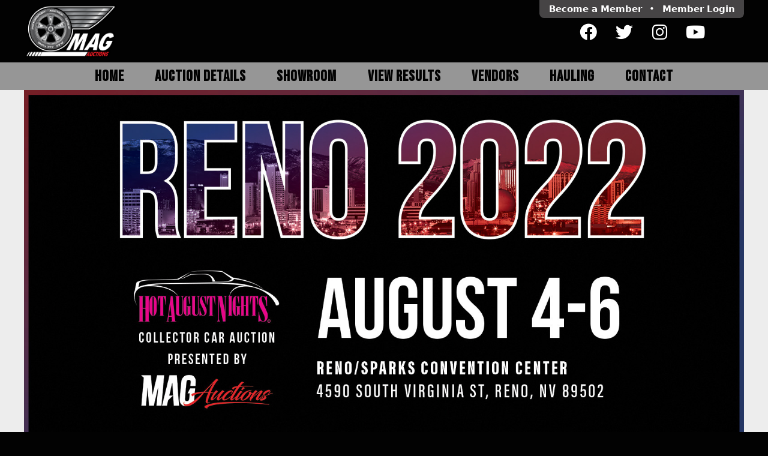

--- FILE ---
content_type: text/html; charset=UTF-8
request_url: https://www.motorsportauctiongroup.com/article/16334/1952-MG-TD-Convertible
body_size: 6544
content:
<!DOCTYPE html><html lang="en"><head id="head"><link rel="preconnect" href="https://media.motorsportauctiongroup.com/" crossorigin><script>const WEB_PATH_MEDIA = "https://media.motorsportauctiongroup.com/";</script><meta charset="UTF-8"><meta http-equiv="content-type" content="text/html; charset=utf-8"><meta name="viewport" content="user-scalable=no, initial-scale=1, minimum-scale=1.0, width=device-width, viewport-fit=cover, interactive-widget=resizes-content"><meta name="apple-mobile-web-app-capable" content="yes"><title>#518 - 1952 MG TD Convertible | MAG Auctions</title><meta name="application-name" content="MAG Auctions"><meta name="apple-mobile-web-app-title" content="MAG Auctions"><link rel="icon" href="/assets/icon/favicon-192.png" sizes="192x192" /><link rel="icon" href="/assets/icon/favicon-256.png" sizes="256x256" /><link rel="icon" href="/assets/icon/favicon-512.png" sizes="512x512" /><link rel="preload" href="/util/fonts.css" as="style" type="text/css" crossorigin><link rel="preload" href="/assets/fonts/material-symbols-outlined.woff2" as="font" type="font/woff2" crossorigin><link rel="preload" href="/assets/fonts/social-icons.woff2" as="font" type="font/woff2" crossorigin><meta name="description" content="1952 MG TD. 4 cylinder 12500cc w/ twin SU carbs. 4 speed manual on floor. Wood veneer dash. Black top/cockpit cover. Chrome wire wheels. Foldable windscreen. Independent suspension. Rack &amp; Pinion steering. Spent 40 years in Reno, always garaged. Well cared for. Beautiful English Collector Car, recent garage find!. **** title in transit *****"><meta property="fb:app_id" content="177244259494272"><meta property="og:url" content="https://www.motorsportauctiongroup.com/article/16334/1952-MG-TD-Convertible"><meta property="og:type" content="article"><meta property="og:title" content="#518 - 1952 MG TD Convertible"><meta property="og:description" content="1952 MG TD. 4 cylinder 12500cc w/ twin SU carbs. 4 speed manual on floor. Wood veneer dash. Black top/cockpit cover. Chrome wire wheels. Foldable windscreen. Independent suspension. Rack &amp; Pinion steering. Spent 40 years in Reno, always garaged. Well cared for. Beautiful English Collector Car, recent garage find!. **** title in transit *****"><meta property="twitter:site" content="@magauction"><meta property="twitter:creator:id" content="@magauction"><meta property="twitter:card" content="summary"><meta property="twitter:url" content="https://www.motorsportauctiongroup.com/article/16334/1952-MG-TD-Convertible"><meta property="twitter:title" content="#518 - 1952 MG TD Convertible"><meta property="twitter:description" content="1952 MG TD. 4 cylinder 12500cc w/ twin SU carbs. 4 speed manual on floor. Wood veneer dash. Black top/cockpit cover. Chrome wire wheels. Foldable windscreen. Independent suspension. Rack &amp; Pinion steering. Spent 40 years in Reno, always garaged. Well cared for. Beautiful English Collector Car, recent garage find!. **** title in transit *****"><meta property="og:image" content="https://media.motorsportauctiongroup.com/photos/16334/trciOXKafXjSm7rwpdBejuzO7IwJ1AVw_l.jpg"><meta property="twitter:image" content="https://media.motorsportauctiongroup.com/photos/16334/trciOXKafXjSm7rwpdBejuzO7IwJ1AVw_l.jpg"><meta property="og:image" content="https://media.motorsportauctiongroup.com/photos/16334/d9dHNwhLpyaex5EAuQAvdEVPJN0zj5nG_l.jpg"><meta property="twitter:image" content="https://media.motorsportauctiongroup.com/photos/16334/d9dHNwhLpyaex5EAuQAvdEVPJN0zj5nG_l.jpg"><meta property="og:image" content="https://media.motorsportauctiongroup.com/photos/16334/nOnbBHhYMhP0DuMfdNqAlgkNMshAv8W8_l.jpg"><meta property="twitter:image" content="https://media.motorsportauctiongroup.com/photos/16334/nOnbBHhYMhP0DuMfdNqAlgkNMshAv8W8_l.jpg"><meta property="og:image" content="https://media.motorsportauctiongroup.com/photos/16334/HDrgHT6UwsHhT1EOLijn0tKl6Px5IVam_l.jpg"><meta property="twitter:image" content="https://media.motorsportauctiongroup.com/photos/16334/HDrgHT6UwsHhT1EOLijn0tKl6Px5IVam_l.jpg"><meta property="og:image" content="https://media.motorsportauctiongroup.com/photos/16334/vrG4pNCqArbGYsdwn6ektKhQjfYq863o_l.jpg"><meta property="twitter:image" content="https://media.motorsportauctiongroup.com/photos/16334/vrG4pNCqArbGYsdwn6ektKhQjfYq863o_l.jpg"><link rel="stylesheet" type="text/css" href="/util/fonts.css" media="all"><link rel="stylesheet" type="text/css" href="/assets/css/m-icons.css?v=64b8b78b" media="all"><link rel="stylesheet" type="text/css" href="/theme/structure.css?v=6891323a" media="all"><link rel="stylesheet" type="text/css" href="/theme/classes.css?v=689141a8" media="all"><link rel="stylesheet" type="text/css" href="/theme/responsive.css?v=648b4ba7" media="all"><script type="text/javascript" src="/assets/js/article.js?v=64b59b4c"></script><script type="text/javascript" src="https://platform-api.sharethis.com/js/sharethis.js#property=5a7f65dbd4d59e0012e89756&product=inline-share-buttons" async="async"></script><script type="text/javascript" src="/assets/js/core.js?v=65432211" async="async"></script><script type="text/javascript" src="/assets/js/web.js?v=64b59c53" async="async"></script><script type="text/javascript">window.onload=function(){photogallery.init([{"l":"https:\/\/media.motorsportauctiongroup.com\/photos\/16334\/trciOXKafXjSm7rwpdBejuzO7IwJ1AVw_l.jpg","t":"https:\/\/media.motorsportauctiongroup.com\/photos\/16334\/trciOXKafXjSm7rwpdBejuzO7IwJ1AVw_t.jpg"},{"l":"https:\/\/media.motorsportauctiongroup.com\/photos\/16334\/d9dHNwhLpyaex5EAuQAvdEVPJN0zj5nG_l.jpg","t":"https:\/\/media.motorsportauctiongroup.com\/photos\/16334\/d9dHNwhLpyaex5EAuQAvdEVPJN0zj5nG_t.jpg"},{"l":"https:\/\/media.motorsportauctiongroup.com\/photos\/16334\/nOnbBHhYMhP0DuMfdNqAlgkNMshAv8W8_l.jpg","t":"https:\/\/media.motorsportauctiongroup.com\/photos\/16334\/nOnbBHhYMhP0DuMfdNqAlgkNMshAv8W8_t.jpg"},{"l":"https:\/\/media.motorsportauctiongroup.com\/photos\/16334\/HDrgHT6UwsHhT1EOLijn0tKl6Px5IVam_l.jpg","t":"https:\/\/media.motorsportauctiongroup.com\/photos\/16334\/HDrgHT6UwsHhT1EOLijn0tKl6Px5IVam_t.jpg"},{"l":"https:\/\/media.motorsportauctiongroup.com\/photos\/16334\/vrG4pNCqArbGYsdwn6ektKhQjfYq863o_l.jpg","t":"https:\/\/media.motorsportauctiongroup.com\/photos\/16334\/vrG4pNCqArbGYsdwn6ektKhQjfYq863o_t.jpg"},{"l":"https:\/\/media.motorsportauctiongroup.com\/photos\/16334\/UcFJScGt1hQIRWyRKE6tK2fWXalCHegI_l.jpg","t":"https:\/\/media.motorsportauctiongroup.com\/photos\/16334\/UcFJScGt1hQIRWyRKE6tK2fWXalCHegI_t.jpg"},{"l":"https:\/\/media.motorsportauctiongroup.com\/photos\/16334\/IQeCnxQhsvKjqCDvVzC0Q2UwrtJAEIvq_l.jpg","t":"https:\/\/media.motorsportauctiongroup.com\/photos\/16334\/IQeCnxQhsvKjqCDvVzC0Q2UwrtJAEIvq_t.jpg"},{"l":"https:\/\/media.motorsportauctiongroup.com\/photos\/16334\/4NxE4wzttpOWJdnGFWzYENIeE8vWL8qa_l.jpg","t":"https:\/\/media.motorsportauctiongroup.com\/photos\/16334\/4NxE4wzttpOWJdnGFWzYENIeE8vWL8qa_t.jpg"},{"l":"https:\/\/media.motorsportauctiongroup.com\/photos\/16334\/gGPqNvtJCJjJ1v6L5mu62wUDp0WUm0t5_l.jpg","t":"https:\/\/media.motorsportauctiongroup.com\/photos\/16334\/gGPqNvtJCJjJ1v6L5mu62wUDp0WUm0t5_t.jpg"},{"l":"https:\/\/media.motorsportauctiongroup.com\/photos\/16334\/rGcyjKdBzWI6rkNyaI2chF3Qsi22BaPf_l.jpg","t":"https:\/\/media.motorsportauctiongroup.com\/photos\/16334\/rGcyjKdBzWI6rkNyaI2chF3Qsi22BaPf_t.jpg"},{"l":"https:\/\/media.motorsportauctiongroup.com\/photos\/16334\/okS7BTlG1bEmBDd9LMvaoVmZ3H5qZPQb_l.jpg","t":"https:\/\/media.motorsportauctiongroup.com\/photos\/16334\/okS7BTlG1bEmBDd9LMvaoVmZ3H5qZPQb_t.jpg"},{"l":"https:\/\/media.motorsportauctiongroup.com\/photos\/16334\/fWzckaX65WZcikyfbF0b8euF9N1x7hle_l.jpg","t":"https:\/\/media.motorsportauctiongroup.com\/photos\/16334\/fWzckaX65WZcikyfbF0b8euF9N1x7hle_t.jpg"},{"l":"https:\/\/media.motorsportauctiongroup.com\/photos\/16334\/g7MUeh0uNy4icmtmPccNp0l2gJ3v2cn9_l.jpg","t":"https:\/\/media.motorsportauctiongroup.com\/photos\/16334\/g7MUeh0uNy4icmtmPccNp0l2gJ3v2cn9_t.jpg"},{"l":"https:\/\/media.motorsportauctiongroup.com\/photos\/16334\/PeLzJU62yl7WqmYwiPnxxNVMrG2mNFDX_l.jpg","t":"https:\/\/media.motorsportauctiongroup.com\/photos\/16334\/PeLzJU62yl7WqmYwiPnxxNVMrG2mNFDX_t.jpg"},{"l":"https:\/\/media.motorsportauctiongroup.com\/photos\/16334\/JgOOVlel1OfOme8GE6SaK8u2lOBgP85X_l.jpg","t":"https:\/\/media.motorsportauctiongroup.com\/photos\/16334\/JgOOVlel1OfOme8GE6SaK8u2lOBgP85X_t.jpg"},{"l":"https:\/\/media.motorsportauctiongroup.com\/photos\/16334\/qH52oMz0V3o6qIh6bqXT3dp99xakAYrZ_l.jpg","t":"https:\/\/media.motorsportauctiongroup.com\/photos\/16334\/qH52oMz0V3o6qIh6bqXT3dp99xakAYrZ_t.jpg"},{"l":"https:\/\/media.motorsportauctiongroup.com\/photos\/16334\/l8TQk64FQ2bz1zkKkvVuEb6wSGplZ6PW_l.jpg","t":"https:\/\/media.motorsportauctiongroup.com\/photos\/16334\/l8TQk64FQ2bz1zkKkvVuEb6wSGplZ6PW_t.jpg"},{"l":"https:\/\/media.motorsportauctiongroup.com\/photos\/16334\/ggTQ8Z49zOA6YpMCWKSn77JNAi2rBPgD_l.jpg","t":"https:\/\/media.motorsportauctiongroup.com\/photos\/16334\/ggTQ8Z49zOA6YpMCWKSn77JNAi2rBPgD_t.jpg"},{"l":"https:\/\/media.motorsportauctiongroup.com\/photos\/16334\/o4u2IOtSvNG0C8Qeyh7ezF5d9yWdOAco_l.jpg","t":"https:\/\/media.motorsportauctiongroup.com\/photos\/16334\/o4u2IOtSvNG0C8Qeyh7ezF5d9yWdOAco_t.jpg"},{"l":"https:\/\/media.motorsportauctiongroup.com\/photos\/16334\/LBMWYNhTxOWEa50FneY70qFOsQDPu91a_l.jpg","t":"https:\/\/media.motorsportauctiongroup.com\/photos\/16334\/LBMWYNhTxOWEa50FneY70qFOsQDPu91a_t.jpg"},{"l":"https:\/\/media.motorsportauctiongroup.com\/photos\/16334\/cTLYqFJliS4IvLKA45iD87ZKmC8eoPDL_l.jpg","t":"https:\/\/media.motorsportauctiongroup.com\/photos\/16334\/cTLYqFJliS4IvLKA45iD87ZKmC8eoPDL_t.jpg"},{"l":"https:\/\/media.motorsportauctiongroup.com\/photos\/16334\/N1kFTkIWltEPDb54PCwSbnKkFotjoJ5c_l.jpg","t":"https:\/\/media.motorsportauctiongroup.com\/photos\/16334\/N1kFTkIWltEPDb54PCwSbnKkFotjoJ5c_t.jpg"},{"l":"https:\/\/media.motorsportauctiongroup.com\/photos\/16334\/jv3JTfzG1kAkpTJN9DLC3wxEb5WG2254_l.jpg","t":"https:\/\/media.motorsportauctiongroup.com\/photos\/16334\/jv3JTfzG1kAkpTJN9DLC3wxEb5WG2254_t.jpg"},{"l":"https:\/\/media.motorsportauctiongroup.com\/photos\/16334\/IoqGybiUD7twBT6igaPmEvzPgbUaMr9c_l.jpg","t":"https:\/\/media.motorsportauctiongroup.com\/photos\/16334\/IoqGybiUD7twBT6igaPmEvzPgbUaMr9c_t.jpg"},{"l":"https:\/\/media.motorsportauctiongroup.com\/photos\/16334\/EWdeV6u9cT19lSC2kLGMkELS12dpw2U4_l.jpg","t":"https:\/\/media.motorsportauctiongroup.com\/photos\/16334\/EWdeV6u9cT19lSC2kLGMkELS12dpw2U4_t.jpg"},{"l":"https:\/\/media.motorsportauctiongroup.com\/photos\/16334\/ndrZuWFYjCjQarNMlo9HQMngWDm4mGd3_l.jpg","t":"https:\/\/media.motorsportauctiongroup.com\/photos\/16334\/ndrZuWFYjCjQarNMlo9HQMngWDm4mGd3_t.jpg"},{"l":"https:\/\/media.motorsportauctiongroup.com\/photos\/16334\/c0Qi7pkaubzRUFLh96wowoUsxifuDbT0_l.jpg","t":"https:\/\/media.motorsportauctiongroup.com\/photos\/16334\/c0Qi7pkaubzRUFLh96wowoUsxifuDbT0_t.jpg"},{"l":"https:\/\/media.motorsportauctiongroup.com\/photos\/16334\/XLLGNBkey1vp2vxAukKvL35yDN2oQbZb_l.jpg","t":"https:\/\/media.motorsportauctiongroup.com\/photos\/16334\/XLLGNBkey1vp2vxAukKvL35yDN2oQbZb_t.jpg"},{"l":"https:\/\/media.motorsportauctiongroup.com\/photos\/16334\/vTrl1w6lQwKxJpBfsXivMdaTtwXvyy5G_l.jpg","t":"https:\/\/media.motorsportauctiongroup.com\/photos\/16334\/vTrl1w6lQwKxJpBfsXivMdaTtwXvyy5G_t.jpg"}]);
partners.init();};</script><meta name="facebook-domain-verification" content="7at66zzhu6efmu27piumzcyefde86j" /><meta name="p:domain_verify" content="b33778bc639947d5ab2b78ee15da0549"><script async src="https://www.googletagmanager.com/gtag/js?id=G-VLVXBZG33F"></script><script>
  window.dataLayer = window.dataLayer || [];
  function gtag(){dataLayer.push(arguments);}
  gtag('js', new Date());
  gtag('config', 'G-VLVXBZG33F');
</script><script>(function(w,d,s,l,i){w[l]=w[l]||[];w[l].push({'gtm.start':
new Date().getTime(),event:'gtm.js'});var f=d.getElementsByTagName(s)[0],
j=d.createElement(s),dl=l!='dataLayer'?'&l='+l:'';j.async=true;j.src=
'https://www.googletagmanager.com/gtm.js?id='+i+dl;f.parentNode.insertBefore(j,f);
})(window,document,'script','dataLayer','GTM-KM2RHS4');</script></head><body><header><section class="maxwidth responsive valign-top"><section class="col100"><section class="col50 valign-middle"><a id="logo" href="/"><img src="/assets/images/logo-web-top.png" alt="Motorsport Auction Group"></a></section><section id="head-right" class="col50 align-right"><div style="display: inline-block; text-align: center;"><section id="members"><a href="/register" class="lowres-hide">Become a Member</a><a href="/register" class="lowres-show">Register</a>&nbsp;&bull;&nbsp;<a onclick="modal.iframe(\'Member Login\', this.href+\'?embed\', 400);return false;" href="/login"><span class="lowres-hide">Member </span>Login</a></section><br><section class="social "><a href="https://www.facebook.com/MAGAuctions" target="_blank" title="Facebook"><s-icon class="facebook"></s-icon></a><a href="https://twitter.com/magauction" target="_blank" title="Twitter"><s-icon class="twitter"></s-icon></a><a href="https://www.instagram.com/magauctions" target="_blank" title="Instagram"><s-icon class="instagram"></s-icon></a><a href="https://www.youtube.com/channel/UC3DMNFF2UF8RtpMTEBMCc9g" target="_blank" title="Youtube"><s-icon class="youtube"></s-icon></a></section></div></section></section></section></header><nav id="main_nav"><div id="disp_nav_lo" class="maxwidth"><span onclick="display_toggle('disp_nav_hi');" style="display: block; font-size: 1.2em; padding: .3em; text-align: center;">Menu <m-icon>menu</m-icon></div><div id="disp_nav_hi" class="maxwidth"><ul><li><a href="/">Home</a></li><li><a onclick="return true;">Auction Details</a><ul><li><a href="/details/192/2025-HAN-Collector-Car-Auction">2025 HAN Collector Car Auction</a></li><li><a href="/details/189/2025-Salem-Collector-Car-Auction">2025 Salem Results</a></li></ul></li><li><a href="/auction/184/SHOWROOM">Showroom</a></li><li><a href="/auctions/previous/">View Results</a></li><li><a href="/vendors">Vendors</a></li><li><a href="/hauling">Hauling</a></li><li><a href="/contact">Contact</a></li></ul></div></nav><main><section id="content"><img class="width100" alt="2022 HAN Collector Car Auction" src="/static/banner/S0C7JleczNIXYH0Zx1oP5z57_s.jpg" srcset="/static/banner/S0C7JleczNIXYH0Zx1oP5z57_s.jpg 600w, /static/banner/S0C7JleczNIXYH0Zx1oP5z57_m.jpg 1000w, /static/banner/S0C7JleczNIXYH0Zx1oP5z57_l.jpg 1600w"><section class="content bg-red padding5"><h1 style="color: #fff;" class="maxwidth">1952 MG TD Convertible</h1></section><div class="notice padding10 semibold center">
				This auction was held in the past. The information is provided here for archival purposes.<br>
				The vehicles displayed may no longer be available.
			</div><section class="responsive align-left valign-top bg-white"><section class="col70 padding0"><photo-gallery></photo-gallery></section><section class="col30 padding0"><div class="responsive-fixed align-left padding10"><div class="col100 padding10 bg-lightgrey"><strong>LOT #</strong>: 518

					</div><div class="col100 padding10"><strong>SOLD</strong>: <a onclick="modal.iframe('Member Login', this.href+'?embed', 400);return false;" href="/login">Login to see</a></div><div class="col100 padding10 bg-lightgrey"><strong>SECTION</strong>: Saturday

					</div><div class="col100 padding10"><strong>YEAR</strong>: 1952

					</div><div class="col100 padding10 bg-lightgrey"><strong>MAKE</strong>: MG

					</div><div class="col100 padding10"><strong>MODEL</strong>: Roadster

					</div><div class="col100 padding10 bg-lightgrey"><strong>STYLE</strong>: Convertible

					</div><div class="col100 padding10"><strong>ENGINE</strong>: 4 cylinder

					</div><div class="col100 padding10 bg-lightgrey"><strong>TRANS</strong>: 4 Speed

					</div><div class="col100 padding10"><strong>COLOR</strong>: Red

					</div><div class="col100 padding10 bg-lightgrey"><strong>INTERIOR</strong>: Tan

					</div></div></section><section class="col70"><div class="padding10"><h3>Highlights</h3><ul><li>1952 MG TD</li><li>4 cylinder 12500cc w/ twin SU carbs</li><li>4 speed manual on floor</li><li>Wood veneer dash</li><li>Black top/cockpit cover</li><li>Chrome wire wheels</li><li>Foldable windscreen</li><li>Independent suspension</li><li>Rack & Pinion steering</li><li>Spent 40 years in Reno, always garaged</li><li>Well cared for</li><li>Beautiful English Collector Car, recent garage find!</li><li>**** title in transit *****</li></div><div class="padding10 bold center">
				ALL ODOMETER READINGS ARE ASSUMED NOT ACTUAL OR EXCEED THEIR MECHANICAL LIMITS UNLESS STATED ACTUAL MILES BY THE SELLER.
			</div></section><section class="col30 padding10"><div class="padding0 align-right"><div class="sharethis-inline-share-buttons padding0 margin0 align-right"></div></div><h3 class="fill">Auction Details</h3><div class="padding10"><a href="/auction/165" class="semibold" style="text-decoration: none;">2022 HAN COLLECTOR CAR AUCTION</a></div><div class="padding10" style="background: #f2f2f2;"><strong>DATE</strong>:
					August 4-6th, 2022

				</div><div class="padding10"><strong>LOCATION</strong>:<br>
					Reno/Sparks Convention Center<br>
					4590 South Virginia St<br>
					Reno,
					NV

				</div></section><section class="col100 padding10"><h3 class="fill">Featured Consignments</h3><section class="responsive padding0 valign-top"><article id="art15306" class="col25 padding10"><a href="https://www.motorsportauctiongroup.com/article/15306/2021-Chevrolet-Corvette" class="article_grid"><img src="https://media.motorsportauctiongroup.com/photos/15306/T3j0RE0P7p6stm7JsHJ1PZ0adTOkIrWN_m.jpg" loading="lazy"><div class="lot">LOT 600</div><div class="title2">2021 Chevrolet Corvette</div></a></article><article id="art15005" class="col25 padding10"><a href="https://www.motorsportauctiongroup.com/article/15005/1968-Chevrolet-Camaro-RS-SS" class="article_grid"><img src="https://media.motorsportauctiongroup.com/photos/15005/h21V4m6WT9MKcUnZGh9JXrrGJ1m4qH5p_m.jpg" loading="lazy"><div class="lot">LOT 575</div><div class="title2">1968 Chevrolet Camaro RS/SS</div></a></article><article id="art15464" class="col25 padding10"><a href="https://www.motorsportauctiongroup.com/article/15464/1970-Chevrolet-Chevelle-SS-Convertible" class="article_grid"><img src="https://media.motorsportauctiongroup.com/photos/15464/astw7hWkGOTZph6blFQfAva1BQrh78tX_m.jpg" loading="lazy"><div class="lot">LOT 596</div><div class="title2">1970 Chevrolet Chevelle SS Convertible</div></a></article><article id="art15119" class="col25 padding10"><a href="https://www.motorsportauctiongroup.com/article/15119/1967-Chevrolet-Chevelle-SS" class="article_grid"><img src="https://media.motorsportauctiongroup.com/photos/15119/GNU8qNtcsenDIWIcX8iF4NvNXuWiEZ0j_m.jpg" loading="lazy"><div class="lot">LOT 589</div><div class="title2">1967 Chevrolet Chevelle SS</div></a></article></section></section></section></section></main><section id="partners"><a id="partners_q5N81T2BKA4rBHwV8s5lzZIVrMndRbvG" href="https://services.jjbest.com/s/apply?source=7027" target="_blank"><img loading="lazy" src="/static/partners/q5N81T2BKA4rBHwV8s5lzZIVrMndRbvG_s.jpg" srcset="/static/partners/q5N81T2BKA4rBHwV8s5lzZIVrMndRbvG_s.jpg 300w, /static/partners/q5N81T2BKA4rBHwV8s5lzZIVrMndRbvG.jpg 800w"></a><a id="partners_RcPfloCYYopZV0mlrluvnbKXBJE3W1u2" href="https://www.proxibid.com/" target="_blank"><img loading="lazy" src="/static/partners/RcPfloCYYopZV0mlrluvnbKXBJE3W1u2_s.jpg" srcset="/static/partners/RcPfloCYYopZV0mlrluvnbKXBJE3W1u2_s.jpg 300w, /static/partners/RcPfloCYYopZV0mlrluvnbKXBJE3W1u2.jpg 800w"></a><a id="partners_SKoBIg0mE17L8zZgudwLpQrSlbfr41Ps" href="https://www.swisstrax.com	" target="_blank"><img loading="lazy" src="/static/partners/SKoBIg0mE17L8zZgudwLpQrSlbfr41Ps_s.jpg" srcset="/static/partners/SKoBIg0mE17L8zZgudwLpQrSlbfr41Ps_s.jpg 300w, /static/partners/SKoBIg0mE17L8zZgudwLpQrSlbfr41Ps.jpg 800w"></a><a id="partners_GBKIvkU9cAKpicEMy0xykJ2OpNplSBfP" href="https://www.afcdealer.com/wps/portal/afcd/home/!ut/p/b1/04_SjzQ0MTI0szA3NTXWj9CP" target="_blank"><img loading="lazy" src="/static/partners/GBKIvkU9cAKpicEMy0xykJ2OpNplSBfP_s.jpg" srcset="/static/partners/GBKIvkU9cAKpicEMy0xykJ2OpNplSBfP_s.jpg 300w, /static/partners/GBKIvkU9cAKpicEMy0xykJ2OpNplSBfP.jpg 800w"></a><a id="partners_IphZRe78Ix1siA3TpqSrAJcSJ3d4qP16" href="/hauling" target="_blank"><img loading="lazy" src="/static/partners/IphZRe78Ix1siA3TpqSrAJcSJ3d4qP16_s.jpg" srcset="/static/partners/IphZRe78Ix1siA3TpqSrAJcSJ3d4qP16_s.jpg 300w, /static/partners/IphZRe78Ix1siA3TpqSrAJcSJ3d4qP16.jpg 800w"></a><a id="partners_JhQeokfk9Hvb9k0tanNpgxe2DKSgDmfS" href="https://hotaugustnights.net/" target="_blank"><img loading="lazy" src="/static/partners/JhQeokfk9Hvb9k0tanNpgxe2DKSgDmfS_s.jpg" srcset="/static/partners/JhQeokfk9Hvb9k0tanNpgxe2DKSgDmfS_s.jpg 300w, /static/partners/JhQeokfk9Hvb9k0tanNpgxe2DKSgDmfS.jpg 800w"></a><a id="partners_C003XrBt0WrdDQY4gRmRh5dObUKpNpFq" href="https://www.summitracing.com/" target="_blank"><img loading="lazy" src="/static/partners/C003XrBt0WrdDQY4gRmRh5dObUKpNpFq_s.jpg" srcset="/static/partners/C003XrBt0WrdDQY4gRmRh5dObUKpNpFq_s.jpg 300w, /static/partners/C003XrBt0WrdDQY4gRmRh5dObUKpNpFq.jpg 800w"></a><a id="partners_AgArkZ1E6NGn7sy6v4SWxJMZPJXrRNk1" href="http://www.championchevroletreno.com/" target="_blank"><img loading="lazy" src="/static/partners/AgArkZ1E6NGn7sy6v4SWxJMZPJXrRNk1_s.jpg" srcset="/static/partners/AgArkZ1E6NGn7sy6v4SWxJMZPJXrRNk1_s.jpg 300w, /static/partners/AgArkZ1E6NGn7sy6v4SWxJMZPJXrRNk1.jpg 800w"></a><a id="partners_UfpZNTSGg1CAwXkhiZkRbqiNIFiGZr9X" href="https://www.nextgearcapital.com/" target="_blank"><img loading="lazy" src="/static/partners/UfpZNTSGg1CAwXkhiZkRbqiNIFiGZr9X_s.jpg" srcset="/static/partners/UfpZNTSGg1CAwXkhiZkRbqiNIFiGZr9X_s.jpg 300w, /static/partners/UfpZNTSGg1CAwXkhiZkRbqiNIFiGZr9X.jpg 800w"></a><a id="partners_Pm2HpgNMRBZxeAHC56tjTknnfFjCTlnz" href="https://dcclassicgarage.com/" target="_blank"><img loading="lazy" src="/static/partners/Pm2HpgNMRBZxeAHC56tjTknnfFjCTlnz_s.jpg" srcset="/static/partners/Pm2HpgNMRBZxeAHC56tjTknnfFjCTlnz_s.jpg 300w, /static/partners/Pm2HpgNMRBZxeAHC56tjTknnfFjCTlnz.jpg 800w"></a><a id="partners_u5RBL6yvy36rfUMVSxSeQ4OTiohndPuh"><img loading="lazy" src="/static/partners/u5RBL6yvy36rfUMVSxSeQ4OTiohndPuh_s.jpg" srcset="/static/partners/u5RBL6yvy36rfUMVSxSeQ4OTiohndPuh_s.jpg 300w, /static/partners/u5RBL6yvy36rfUMVSxSeQ4OTiohndPuh.jpg 800w"></a><a id="partners_MEnBe1jHKwPa3l5oBw5DVfuHMedWrzEY" href="https://prestigiousautostyling.com/" target="_blank"><img loading="lazy" src="/static/partners/MEnBe1jHKwPa3l5oBw5DVfuHMedWrzEY_s.jpg" srcset="/static/partners/MEnBe1jHKwPa3l5oBw5DVfuHMedWrzEY_s.jpg 300w, /static/partners/MEnBe1jHKwPa3l5oBw5DVfuHMedWrzEY.jpg 800w"></a><a id="partners_8u4ooy8QAFl50hksSebE64kK2fzDo7fb"><img loading="lazy" src="/static/partners/8u4ooy8QAFl50hksSebE64kK2fzDo7fb_s.jpg" srcset="/static/partners/8u4ooy8QAFl50hksSebE64kK2fzDo7fb_s.jpg 300w, /static/partners/8u4ooy8QAFl50hksSebE64kK2fzDo7fb.jpg 800w"></a><a id="partners_r0qscdsXsSD060Zem0g1G80BrLJfoyyS"><img loading="lazy" src="/static/partners/r0qscdsXsSD060Zem0g1G80BrLJfoyyS_s.jpg" srcset="/static/partners/r0qscdsXsSD060Zem0g1G80BrLJfoyyS_s.jpg 300w, /static/partners/r0qscdsXsSD060Zem0g1G80BrLJfoyyS.jpg 800w"></a><a id="partners_AawIXgx74qTAkZDTRmUfbNbXm2z8dPaS" href="Renowaterfilters.com" target="_blank"><img loading="lazy" src="/static/partners/AawIXgx74qTAkZDTRmUfbNbXm2z8dPaS_s.jpg" srcset="/static/partners/AawIXgx74qTAkZDTRmUfbNbXm2z8dPaS_s.jpg 300w, /static/partners/AawIXgx74qTAkZDTRmUfbNbXm2z8dPaS.jpg 800w"></a></section><footer><section class="responsive valign-middle maxwidth"><section class="col33 padding10 align-left"><div class="padding5"><img src="/assets/images/logo-text-dark.svg" alt="MAG Auctions" loading="lazy" style="max-width: 90%;"></div><div class="padding10"><a href="tel:+18883300749" style="text-decoration: none;"><m-icon title="Call or Text">call</m-icon> 1-888-330-0749</a></div><div class="padding10"><a href="tel:+17754204686" style="text-decoration: none;"><m-icon title="Fax">fax</m-icon> 775-420-4686</a></div><div class="padding10"><a href="mailto:office@magauctiongroup.com" style="text-decoration: none;"><m-icon title="Email">mail</m-icon> office@magauctiongroup.com</a></div></section><section class="col33 padding10 center"><nav id="foot_nav"><ul><li><a href="/">Home</a></li><li><a onclick="return true;">Auction Details</a><ul><li><a href="/details/192/2025-HAN-Collector-Car-Auction">2025 HAN Collector Car Auction</a></li><li><a href="/details/189/2025-Salem-Collector-Car-Auction">2025 Salem Results</a></li></ul></li><li><a href="/auction/184/SHOWROOM">Showroom</a></li><li><a href="/auctions/previous/">View Results</a></li><li><a href="/vendors">Vendors</a></li><li><a href="/hauling">Hauling</a></li><li><a href="/contact">Contact</a></li></ul></nav></section><section class="col33 padding10"><section id="newsletter"><form action="//motorsportauctiongroup.us12.list-manage.com/subscribe/post?u=92bc546f0ff0d9cb81dd9bd77&amp;id=1b15524a69" method="post"><input type="hidden" name="b_92bc546f0ff0d9cb81dd9bd77_1b15524a69" tabindex="-1" value=""><div class="bold">MAG Newsletter</div><div class="padding5"><input type="email" name="EMAIL" placeholder="name@example.com" required></div><div class="padding5"><button type="submit"><m-icon>email</m-icon> Subscribe</button></div></form></section><section class="social center padding10"><a href="https://www.facebook.com/MAGAuctions" target="_blank" title="Facebook"><s-icon class="facebook"></s-icon></a><a href="https://twitter.com/magauction" target="_blank" title="Twitter"><s-icon class="twitter"></s-icon></a><a href="https://www.instagram.com/magauctions" target="_blank" title="Instagram"><s-icon class="instagram"></s-icon></a><a href="https://www.youtube.com/channel/UC3DMNFF2UF8RtpMTEBMCc9g" target="_blank" title="Youtube"><s-icon class="youtube"></s-icon></a></section></section></section><section class="responsive maxwidth"><div class="col50 padding5 align-left"><m-icon>copyright</m-icon>&nbsp;2026&nbsp;MAG Auctions. All&nbsp;rights&nbsp;reserved.
			</div><div class="col50 padding5 align-right"><a href="/privacy-policy">Privacy Policy</a> - <a href="/terms-of-use">Terms of Use</a></div></section></footer><script id="mcjs">
!function(c,h,i,m,p){m=c.createElement(h),p=c.getElementsByTagName(h)[0],m.async=1,m.src=i,p.parentNode.insertBefore(m,p)}(document,"script","https://chimpstatic.com/mcjs-connected/js/users/92bc546f0ff0d9cb81dd9bd77/e1ba9107b76302c8f90e62a6b.js");
</script><noscript><iframe src="https://www.googletagmanager.com/ns.html?id=GTM-KM2RHS4"
height="0" width="0" style="display:none;visibility:hidden"></iframe></noscript></body></html>

--- FILE ---
content_type: text/css; charset=utf-8
request_url: https://www.motorsportauctiongroup.com/assets/css/m-icons.css?v=64b8b78b
body_size: 401
content:
/* fallback */
@font-face
{
	font-family: 'Material Symbols';
	font-style: normal;
	font-weight: 400;
	src: url('/assets/fonts/material-symbols-outlined.woff2') format('woff2');
}

m-icon
{
	font-family: 'Material Symbols';
	font-weight: normal;
	font-style: normal;
	font-variation-settings: 'FILL' 1, 'wght' 400, 'GRAD' 100, 'opsz' 48;
	font-size: 1em;
	line-height: 1.2em;
	vertical-align: middle;
	letter-spacing: normal;
	text-transform: none;
	display: inline-block;
	white-space: nowrap;
	word-wrap: normal;
	direction: ltr;
	-webkit-font-smoothing: antialiased;
	-moz-osx-font-smoothing: grayscale;
	text-rendering: optimizeLegibility;
	font-feature-settings: 'liga';
}

/* larger sizes */
m-icon.size-2
{
	font-size: 2em !important;
}
m-icon.size-3
{
	font-size: 3em !important;
}
m-icon.size-4
{
	font-size: 4em !important;
}
m-icon.size-5
{
	font-size: 5em !important;
}
m-icon.size-10
{
	font-size: 10em !important;
}

/* spin clockwise */
@keyframes spin-cw {
    from {
        transform: rotate(0deg);
    }
    to {
        transform: rotate(360deg);
    }
}

m-icon.spin,
m-icon.spin-cw
{
	animation-name: spin-cw;
	animation-duration: 1000ms;
	animation-iteration-count: infinite;
	animation-timing-function: linear;
}

/* spin counter clockwise */
@keyframes spin-ccw {
    from {
        transform: rotate(360deg);
    }
    to {
        transform: rotate(0deg);
    }
}

m-icon.spin-ccw
{
	animation-name: spin-ccw;
	animation-duration: 1000ms;
	animation-iteration-count: infinite;
	animation-timing-function: linear;
}

--- FILE ---
content_type: text/css; charset=utf-8
request_url: https://www.motorsportauctiongroup.com/theme/structure.css?v=6891323a
body_size: 4383
content:
/* global varaiables */
:root
{
	--max-content-width: 1200px;
}


/* website structure */
	html, body
	{
		display: block;
		margin: 0px;
		padding: 0px;
		color: #222222;
		font-size: 1.0em;
		font-family: system-ui;
		word-spacing: 0 !important;
		letter-spacing: 0 !important;
		min-width: 350px;
	}

	body
	{
		background: #020202;
	}

	.maxwidth
	{
		display: block;
		margin: auto;
		width: 100%;
		max-width: var(--max-content-width);
	}

	header
	{
		background: #020202;
		position: relative;
		overflow: auto;
		color: #ffffff;
		user-select: none; -webkit-user-select: none;
	}

		header #logo img
		{
			border: 0;
			padding: 0;
			max-width: 100%;
			max-height: 5.5em;
			padding: 0.5em 0;
		}

		header #members
		{
			display: inline-block;
			padding: 0 0.5em;
			font-size: 0.95em;
			background: #464445;
			border-radius: 0 0 0.5em 0.5em;
		}
			header #members a
			{
				color: #ffffff;
				padding: 0.4em 0.5em;
				display: inline-block;
				text-decoration: none;
				font-weight: 600;
			}
			header #members a:hover
			{
				text-decoration: underline;
			}

		header .social
		{
			display: inline-block;
			margin: auto;
			padding: 0.5em;
		}
			header .social a, footer .social a
			{
				display: inline-block;
				width: 3.5em;
				color: #ffffff;
				padding: 0.1em;
			}
			header .social a>i, footer .social a>i
			{
				color: #ffffff;
				font-size: 1.8em !important;
				text-decoration: none;
			}
			header .social a>s-icon, footer .social a>s-icon
			{
				color: #ffffff;
				font-size: 1.8em !important;
				text-decoration: none;
			}

	#main_nav
	{
		display: block;
		top: 0;
		left: 0;
		right: 0;
		margin: 0;
		padding: 0;
		z-index: 500;
		color: #020202;
		overflow: show;
		font-size: 1.6em;
		letter-spacing: 1px;
		text-align: left;
		background: #969696;
		text-transform: uppercase;
		font-weight: 600;
		text-decoration: none;
		user-select: none; -webkit-user-select: none;
	}
		#main_nav ul ul
		{
			display: none;
		}

		#main_nav ul li:hover>ul
		{
			display: block;
		}

		#main_nav ul
		{
			padding: 0;
			margin: 0;
			display: block;
			list-style: none;
			position: relative;
			text-align: center;
		}

			#main_nav ul li
			{
				margin: 0;
				padding: 0;
				color: #ffffff;
				position: relative;
				display: inline-block;
			}

			#main_nav ul li>a
			{
				display: block;
				color: #020202;
				padding: 0.3em 1em;
				cursor: pointer;
				white-space: nowrap;
				text-decoration: none;
			}
			#main_nav ul li:hover>a
			{
				color: #ffffff !important;
				background: #4D4D4D;
			}

			#main_nav>div>ul>li:hover
			{
				color: #ffffff !important;
				background: #4D4D4D;
			}

			#main_nav>div>ul>li:active
			{
				background: #6D6D6D;
			}

		#main_nav ul ul
		{
			top: 100%;
			z-index: 500;
			padding: 0;
			min-width: 10em;
			text-align: left;
			letter-spacing: 0;
			position: absolute;
			color: #ffffff !important;
			background: #4D4D4D;
			box-shadow: 1px 2px 2px 0 rgba(0,0,0, 0.5);
		}
		#main_nav ul ul li
		{
			display: block;
			margin: 0;
			padding: 0;
			position: relative;
		}
		#main_nav ul ul li>a
		{
			padding: 0.5em;
			color: #ffffff;
		}
		#main_nav ul ul li:hover>a
		{
			background-color: #6D6D6D;
		}

		main
		{
			display: block;
			margin: 0;
			padding: 0;
			text-align: left;
			background: #EDEDED;
		}
			#content
			{
				min-height: 60vh;
				max-width: var(--max-content-width);
				margin: 0 auto;
			}

		main section.content
		{
			display: block;
			margin: 0 auto;
			overflow: hidden;
		}

		main section.content.bg-charcoal
		{
			color: #ffffff;
			background: #1E1E1E;
		}
		main section.content.bg-grey
		{
			background: #E9E9E9;
		}
		main section.content.bg-red
		{
			color: #ffffff;
			background: #AD0000;
		}

		#partners
		{
			display: block;
			width: 100%;
			padding: 10px 0;
			overflow: hidden;
			position: relative;
			white-space: nowrap;
			background-color: #ffffff;
			user-select: none;
			-webkit-user-select: none;
		}
			#partners>a
			{
				display: inline-block;
				vertical-align: middle;
				padding: 0 20px;
			}
			#partners>a>img
			{
				display: inline-block;
				vertical-align: middle;
				width: 225px;
				aspect-ratio: 2 / 1;
				object-fit: contain;
				background: transparent;
			}


	footer
	{
		overflow: auto;
		color: #ffffff;
		text-align: center;
		background: #020202;
		font-size: 1.1em;
	}
		footer a
		{
			color: inherit;
			text-decoration: underline;
		}
		footer a:hover
		{
			text-decoration: none;
		}
		footer .social
		{
			padding-top: 1.2em !important;
			font-size: 1em;
		}

	#foot_nav
	{
		display: block;
		top: 0;
		left: 0;
		right: 0;
		margin: 0;
		padding: 0;
		z-index: 500;
		color: #ffffff;
		overflow: show;
		font-size: 1.1em;
		text-transform: uppercase;
		font-weight: 600;
		text-decoration: none;
		user-select: none; -webkit-user-select: none;
	}
		#foot_nav ul
		{
			list-style: none;
			text-align: left;
			text-decoration: none;
		}
		#foot_nav ul>li
		{
			margin: 0;
			padding: 0;
			width: 50%;
			text-align: center;
			display: inline-block;
		}
		#foot_nav ul>li>ul
		{
			display: none;
		}
		#foot_nav a
		{
			display: block;
			padding: 0.4em;
			text-decoration: none;
		}

	#newsletter
	{
		color: #ffffff;
		text-align: center;
		font-size: 1.2em;
		font-weight: 600;
	}
		#newsletter input[type="email"]
		{
			text-align: center;
			padding: 0.2em 0.8em;
			line-height: 1.1em;
			color: #000000 !important;
			border: 0;
			vertical-align: middle;
			max-width: 95%;
			margin: auto;
		}
		#newsletter button[type="submit"]
		{
			background: #AD0000;
			color: #ffffff;
			border: 0;
			padding: 0.2em 0.8em;
		}


	/* PROMOBOX */
	#promobox
	{
		display: block;
		width: 100%;
		height: auto;
		aspect-ratio: 2 / 1;
		overflow: hidden;
		position: relative;
		user-select: none; -webkit-user-select: none;
	}

		#promobox>.promobox_slide
		{
			display: block;
			position: absolute;
			top: 0;
			left: 0;
			width: 100%;
			height: auto;
			aspect-ratio: 2 / 1;
			z-index: 85;
			border: 0px;
			outline: none;
		}

		#promobox>.promobox_slide>img
		{
			width: 100%;
			height: auto;
			aspect-ratio: 2 / 1;
		}

	/* eventbox */
	#eventbox
	{
		display: flex;
		flex-direction: row;
		justify-content: space-evenly;
		align-items: stretch;
		align-content: center;
		gap: 1em;
		user-select: none;
		-webkit-user-select: none;
	}
		#eventbox a
		{
			display: block;
			width: 33%;
		}
			#eventbox a img
			{
				display: block;
				object-fit: contain;
				aspect-ratio: 1 / 1;
				width: 100%;
			}

	#eventbox a:hover
	{
		opacity: 0.7;
	}


/* countdown */
#countdown
{
	-webkit-user-select: none;
	user-select: none;
	text-align: center;
	background: #fff;
	vertical-align: middle;
}
	#countdown .numbers
	{
		display: inline-block;
		color: #AD0000;
		font-size: 12em;
		letter-spacing: 0.05em;
		text-align: right;
		vertical-align: middle;
		padding: 10px;
	}

	#countdown .days
	{
		display: inline-block;
		color: #020202;
		font-size: 4em;
		line-height: 1.0em;
		text-align: left;
		vertical-align: middle;
		max-width: 10em;
		padding: 10px;
	}



/* basic headings */
	h1, h2, h3, h4, h5
	{
		color: #282828;
		font-style: italic;
		font-weight: normal;
		text-decoration: none;
		text-transform: uppercase;
		font-weight: 600;
	}
	h1.red, h2.red, h3.red, h4.red, h5.red
	{
		color: #ED0000;
	}
	h1
	{
		margin: 0;
		font-size: 1.8em;
		padding: 0.1em 0.3em;
	}
	h2
	{
		margin: 0;
		font-size: 1.5em;
		padding: 0.1em 0.3em;
	}
	h3
	{
		margin: 0;
		font-size: 1.3em;
		padding: 0.1em 0.3em;
	}
	h4
	{
		margin: 0;
		font-size: 1.1em;
		padding: 0.1em 0.3em;
	}
	h5
	{
		margin: 0;
		font-size: 1em;
		padding: 0.1em 0.3em;
	}
	h1 a, h2 a, h3 a, h4 a, h5 a
	{
		color: inherit;
		text-decoration: inherit;
	}
	h1.fill, h2.fill, h3.fill, h4.fill, h5.fill
	{
		color: #ffffff;
		background: #282828;
	}



/* banner */
	.pagebanner
	{
		display: block;
		overflow: hidden;
	}
		.pagebanner>img
		{
			display: block;
			position: relative;
			width: 100%;
			left: 0;
			right: 0;
		}


/* images */
	img.profile
	{
		float: right;
		margin: 10px;
		padding: 5px;
		background: #ffffff;
		border: 1px solid #A6A6A6;
	}

/* auction article list */
	.auction_title
	{
		display: block;
		font-size: 1.3em;
		padding: 0.2em 0.4em;
		text-decoration: none;
		font-weight: 600;
		color: #ffffff;
		background-image: url('/theme/charcoal.jpg');
	}

/* auction section tabs */
	.auction_sections a
	{
		display: block;
		border: 1px solid #E9E9E9;
		margin: 0 5px;
		padding: 8px;
		font-size: 1.2em;
		line-height: 1.5em;
		z-index: 50;
		border-bottom: 0;
		text-align: center;
		text-decoration: none;
		font-weight: 600;
		background: rgb(237,237,237);
		background: linear-gradient(0deg, rgba(237,237,237,1) 0%, rgba(255,255,255,1) 100%);
		position: relative;
		border-radius: 6px;
	}
		.auction_sections a:hover
		{
			text-decoration: underline;
		}
	.auction_sections a.sel, .auction_sections a.sel:hover
	{
		z-index: 50;
		color: #ffffff;
		border-bottom: 0;
		text-align: center;
		text-decoration: none;
		font-weight: 600;
		background: #8F0000 url("/theme/red_gradient.jpg") 0 10px repeat-x;
		position: relative;
	}


/* consignment list */
	#consign_list
	{
		background: #ffffff;
	}

/* consignment search */
	#consign_search
	{
		position: sticky;
		top: 0px;
		z-index: 999;
		background: #AD0000;
		color: #ffffff;
		font-weight: bold;
		font-size: 1.3em !important;
		vertical-align: top;
		box-sizing: border-box;
	}
		#consign_search>label
		{
			display: inline-block;
			vertical-align: middle;
			width: 5em;
			text-align: center;
			vertical-align: top;
			padding: 0.5em;
			box-sizing: border-box;
			text-transform: uppercase;
		}
		#consign_search>.input
		{
			display: inline-block;
			width: calc(100% - 5em);
			padding-right: 0.5em;
			box-sizing: border-box;
		}
		#consign_search>.input>input
		{
			width: 100%;
			border: 0px;
			border-radius: 0;
			line-height: 1.4em;
			background: #ffffff;
			padding: 0.2em 0.3em !important;
			vertical-align: middle;
			box-sizing: border-box;
			vertical-align: top;
		}
	#consign_search .sections
	{
		display: block;
		box-sizing: border-box;
	}
		#consign_search input[type=checkbox]
		{
			width: 1.5em;
			box-sizing: border-box;
		}
		#consign_search .sections>div
		{
			padding: 0 0.5em 0.5em 0.5em;
			display: inline-block;
			text-transform: uppercase;
			box-sizing: border-box;
		}

	#consign_search[data-admin=y]
	{
		top: 1.6em;
	}


/* article_list */
	#article_list
	{
		display: block;
	}
		#article_list .section_flag
		{
			padding: 0.5em;
			font-size: 1.5em;
			font-weight: bold;
			background: #D9D9D9;
			text-transform: uppercase;
		}

/* auction articles */
	.article_grid
	{
		display: block;
		cursor: pointer;
		position: relative;
		vertical-align: middle;
		text-align: left;
		text-decoration: none;
		padding-bottom: 0.6em;
	}
		.article_grid>.flag-noreserve
		{
			position: absolute;
			top: 1.5em;
			left: -3em;
			width: 10em;
			color: #ffffff;
			display: block;
			padding: 0.3em;
			text-align: center;
			background: #980000;
			vertical-align: middle;
			font-weight: 600;
			transform: rotate(-45deg);
		}
		.article_grid>.flag-makeoffer
		{
			position: absolute;
			top: 1.5em;
			left: -3em;
			width: 10em;
			color: #ffffff;
			display: block;
			padding: 0.3em;
			text-align: center;
			background: #980000;
			vertical-align: middle;
			font-weight: 600;
			transform: rotate(-45deg);
		}
		.article_grid>.photo
		{
			position: relative;
			aspect-ratio: 4 / 3;
			height: auto;
			overflow: hidden;
			background-color: #BFBFBF;
			background-position: center;
			background-repeat: no-repeat;
			background-size: cover;
		}
		.article_grid>img
		{
			display: inline-block;
			width: 100%;
			aspect-ratio: 4 / 3;
			height: auto;
			background-color: #BFBFBF;
			object-position: 50% 50%;
			object-fit: cover;
			text-align: center;
		}
		.article_grid>.title, .article_grid>.title1
		{
			display: block;
			padding: 0;
			color: #000000;
			font-size: 1.3em;
			text-align: left;
			box-sizing: border-box;
		}
		.article_grid>.title2
		{
			display: block;
			padding: 0;
			color: #000000;
			font-size: 1.4em;
			text-align: left;
			font-weight: bold;
			box-sizing: border-box;
		}
		.article_grid>.price
		{
			display: block;
			background: #AD0000;
			padding: 0.2em;
			color: #ffffff;
			font-weight: bold;
			font-style: italic;
			font-size: 1.2em;
			text-align: center;
			box-sizing: border-box;
		}
		.article_grid>.price.high
		{
			background-color: #606060;
		}
		.article_grid>.lot
		{
			position: absolute;
			top: 0;
			right: 0;
			color: #ffffff;
			min-width: 3em;
			display: block;
			padding: 0.3em 0.8em;
			text-align: center;
			background: #980000;
			vertical-align: middle;
			font-weight: 600;
		}

/* hotels */

.hotel_grid
{
	display: block;
	background: #fff;
	box-sizing: border-box;
	box-shadow: 0 0 4px #292929;
	border-radius: 0.35em;
}
	.hotel_grid>img
	{
		display: inline-block;
		width: 100%;
		height: 17em;
		background-color: #BFBFBF;
		object-position: 50% 50%;
		object-fit: cover;
		text-align: center;
		border-radius: 0.35em 0.35em 0 0;
	}
	.hotel_grid a.info
	{
		display: block;
		padding: 0.3em;
		text-decoration: none;
	}
	.hotel_grid i.fa
	{
		margin-right: 0.4em;
	}




/* carousel */
	.carousel
	{
		z-index: 75;
		margin: auto;
		display: block;
		overflow: hidden;
		scroll-x: auto;
	}
		.carousel .carousel_slides
		{
			z-index: 80;
			width: 100%;
			height: 100%;
			white-space: nowrap;
			display: inline-block;
		}
			.carousel_slides .slide
			{
				display: inline-block;
				background-size: cover;
				background-repeat: no-repeat;
				background-position: center center;
			}
		.carousel_thumbs
		{
			z-index: 80;
			padding: 0.25em 0;
			display: block;
			overflow: hidden;
			white-space: nowrap;
		}
			.carousel_thumbs a
			{
				margin: 0;
				padding: 0;
				display: inline-block;
				background-size: cover;
				background-repeat: no-repeat;
				background-position: center center;
				cursor: pointer;
				opacity:.6;
			}
			.carousel_thumbs a.sel, .carousel_thumbs a:hover
			{
				opacity: 1;
			}




/* carousel */
	#photos
	{
		margin: auto;
		display: block;
		background-color: #000000;
	}
		#photos_image
		{
			width: 100%;
			height: 100%;
			display: block;
			background-color: #000000;
			background-size: contain;
			background-repeat: no-repeat;
			background-position: center center;
		}
		#photos_image.enlarge
		{
			z-index: 2000;
			position: fixed;
			top: 0;
			left: 0;
			right: 0;
			bottom: 0;
			width: 100% !important;
			height: 100% !important;
		}

		#photos_thumbs
		{
			width: 100%;

			padding: 0.25em 0;
			display: block;
			overflow-x: auto;
			overflow-y: hidden;
			white-space: nowrap;
		}
			#photos_thumbs a
			{
				height: 6em;
				width: calc((100% / 5));
				margin: 0;
				padding: 0;
				border: 0.1em solid #000000;
				display: inline-block;
				box-sizing: border-box;
				background-size: cover;
				background-repeat: no-repeat;
				background-position: center center;
				cursor: pointer;
				border-radius: 0.3em;
			}
			#photos_thumbs a.sel, #photos_thumbs a:hover
			{
				border-color: #C7C7C7;
			}

/* photo gallery */
	photo-gallery
	{
		position: relative;
		display: block;
		background-color: #000000;
		box-sizing: border-box;
	}
		photo-gallery button
		{
			position: absolute;
			display: inline-block;
			background: transparent;
			border: 0;
			padding: 0;
			text-align: center;
			vertical-align: middle;
			color: #fff;
			cursor: pointer;
		}
			photo-gallery button m-icon
			{
				font-size: 2em;
			}

		/* loading indicator */
		photo-gallery button.load
		{
			visibility: hidden;
			top: 0.5em;
			left: 0.5em;
			width: 3em;
			height: 3em;
			line-height: 1em;
			border-radius: 50%;
			background: rgba(0,0,0,0.6);
		}
		photo-gallery button.load:hover
		{
			background: rgba(0,0,0,0.6);
		}

		/* close button */
		photo-gallery button.close
		{
			visibility: hidden;
			top: 0.5em;
			right: 0.5em;
			width: 3em;
			height: 3em;
			line-height: 1em;
			border-radius: 50%;
			background: rgba(0,0,0,0.6);
		}
		photo-gallery button.close:hover
		{
			background: rgba(0,0,0,0.9);
		}

		/* left button */
		photo-gallery button.left
		{
			bottom: 0;
			left: 0;
			height: 7.5em;
			line-height: 1em;
		}

		/* right button */
		photo-gallery button.right
		{
			bottom: 0;
			right: 0;
			height: 7.5em;
			line-height: 1em;
		}
		photo-gallery button.left:hover,
		photo-gallery button.right:hover
		{
			background: transparent;
			opacity: 0.9;
		}

		photo-gallery>img
		{
			display: block;
			width: 100%;
			aspect-ratio: 4 / 3;
			object-fit: contain;
			box-sizing: border-box;
			border: 0.2em solid transparent;
			cursor: pointer;
		}

		photo-gallery thumb-list
		{
			display: flex;
			flex-direction: row;
			flex-wrap: nowrap;
			flex-shrink: 0;
			gap: 0.2em;
			margin: 0 2em;
			padding: 0.2em;
			overflow-x: hidden;
			touch-action: pan-x;
			-ms-overflow-style: none;
			scrollbar-width: none;
			user-select: none;
			-webkit-user-select: none;
			white-space: nowrap;
			box-sizing: border-box;
		}
			photo-gallery thumb-list img
			{
				height: 7em;
				aspect-ratio: 4 / 3;
				object-fit: cover;
				margin: 0;
				padding: 0;
				opacity: 0.65;
				border: 0.1em solid transparent;
				display: inline-block;
				box-sizing: border-box;
				cursor: pointer;
				border-radius: 0.2em;
				box-sizing: border-box;
			}
			photo-gallery thumb-list img[data-current]
			{
				opacity: 1;
				border-color: #C7C7C7;
			}
			photo-gallery thumb-list img:hover
			{
				border-color: #C7C7C7;
			}

		photo-gallery[data-fullscreen]
		{
			z-index: 2000;
			position: fixed;
			top: 0;
			left: 0;
			right: 0;
			bottom: 0;
			width: 100% !important;
			height: 100% !important;
			display: flex;
			flex-direction: column;
		}
			photo-gallery[data-fullscreen] button.close
			{
				visibility: visible;
			}
			photo-gallery[data-fullscreen]>img
			{
				height: calc( 100% - 7.5em );
				aspect-ratio: auto;
				object-fit: contain;
			}

/* nav lo res */
	#disp_nav_lo
	{
		display: none;
		text-align: right;
	}
		#disp_nav_lo>a
		{
			display: block;
			padding: 0.1em;
			font-size: 1.8em;
		}

/* consignment videos */
	#videolist
	{
		display: block;
	}
		#videolist>div
		{
			cursor: pointer;
			display: inline-block;
			margin: 0.2em;
			padding: 0;
			height: 9em;
			width: 13em;
			background-size: cover;
			background-position: center center;
			border-radius: 0.3em;
			text-align: center;
			vertical-align: middle;
			color: #ffffff;
		}
		#videolist>div>m-icon
		{
			display: inline-block;
			width: 100%;
			font-size: 4em;
			height: 1em;
			line-height: 2.2em;
			text-shadow: 0px 0px 7px #292929;
			vertical-align: middle;
		}
		#videolist>div:hover
		{
			box-shadow: 0 0 4px #292929;
		}

/* banner buttons */
	.bannerbuttons
	{
		display: flex;
		flex-align: row;
		flex-wrap: wrap;
		justify-content: space-evenly;
		align-items: stretch;
		background: #AD0000;
		font-size: 1.6em;
		letter-spacing: 1px;
		text-transform: uppercase;
		vertical-align: middle;
		text-align: center;
		box-sizing: border-box;
	}
		.bannerbuttons a
		{
			flex-grow: 1;
			display: inline-block;
			box-sizing: border-box;
			padding: 0.4em 0.8em;
			color: #fff;
			font-size: 1em;
			font-weight: 600;
			text-align: center;
			text-decoration: none;
			vertical-align: baseline;
		}
		.bannerbuttons a:hover
		{
			background: #D30000;
		}

/* featured lots */
.featured
{
	background: #fff;
}
	.featured .photo
	{
		height: 12em;
	}

/*
 * LOW RESOLUTION
 */
@media screen and (max-width: 749px)
{
	#countdown
	{
		font-size: 0.5em;
	}

	.lores-font-decrease
	{
		font-size: 0.75em;
	}

	#disp_nav_lo
	{
		display: block;
	}

	#disp_nav_hi
	{
		display: none;
		width: 90%;
		text-align: right;
	}

	header .social a
	{
		width: 2.2em;
	}

	/* clean up menu */
	#main_nav ul li
	{
		width: 50%;
		text-align: left;
	}
	#main_nav ul li>a
	{
		padding: 0.3em 0.8em;
	}

	#content
	{
		min-height: unset;
	}

	footer
	{
		font-size: 0.95em;
	}

	footer section, footer div
	{
		text-align: center !important;
	}

	header #members a.lowres-show
	{
		display: inline-block !important;
	}

	/* PROMOBOX */
	#promobox
	{
		overflow: show;
		height: auto !important;
		box-shadow: none;
	}

	#promobox>.promobox_slide
	{
		display: block;
		position: relative !important;
		top: none;
		left: none;
		margin: 0 0 .5em 0;
		opacity: 1.0 !important;
	}


	/* pagebanner */
	.pagebanner>img
	{
		position: relative;
		width: 120%;
		left: -10%;
		right: -10%;
	}

	/* featured vehicles */
	.featured section.col25
	{
		width: 50% !important;
		font-size: 0.8em;
	}
	.featured .photo
	{
		height: 10em;
	}

	#eventbox
	{
		flex-direction: column;
		padding: 1em;
	}

	#eventbox>a
	{
		width: 100% !important;
	}

	#photos_thumbs a
	{
		height: 6em;
		width: calc(100% / 3);
	}

	#videolist>div
	{
		width: 48% !important;
	}
}


--- FILE ---
content_type: text/css; charset=utf-8
request_url: https://www.motorsportauctiongroup.com/theme/classes.css?v=689141a8
body_size: 6426
content:
/* social icons */
	@font-face
	{
		font-family: 'Social Icons';
		font-style: normal;
		font-weight: 400;
		font-display: block;
		src: url('/assets/fonts/social-icons.woff2') format('woff2');
	}

	s-icon
	{
		font-family: 'Social Icons';
		-moz-osx-font-smoothing: grayscale;
		-webkit-font-smoothing: antialiased;
		display: inline-block;
		font-style: normal;
		font-variant: normal;
		line-height: 1;
		text-rendering: auto;
	}

	s-icon.discord::before { content: "\f392"; }
	s-icon.dribbble::before { content: "\f17d"; }
	s-icon.facebook::before { content: "\f09a"; }
	s-icon.facebook-messenger::before { content: "\f39f"; }
	s-icon.instagram::before { content: "\f16d"; }
	s-icon.linkedin::before { content: "\f08c"; }
	s-icon.pinterest::before { content: "\f0d2"; }
	s-icon.reddit::before { content: "\f1a1"; }
	s-icon.slack::before { content: "\f198"; }
	s-icon.slack-hash::before { content: "\f198"; }
	s-icon.snapchat::before { content: "\f2ab"; }
	s-icon.snapchat-ghost::before { content: "\f2ab"; }
	s-icon.telegram::before { content: "\f2c6"; }
	s-icon.telegram-plane::before { content: "\f2c6"; }
	s-icon.tiktok::before { content: "\e07b"; }
	s-icon.twitch::before { content: "\f1e8"; }
	s-icon.twitter::before { content: "\f099"; }
	s-icon.vimeo::before { content: "\f40a"; }
	s-icon.whatsapp::before { content: "\f232"; }
	s-icon.youtube::before { content: "\f167"; }

/* fixed width font */
	.fixedwidth,
	.monospace
	{
		font-family: ui-monospace, monospace, courier !important;
		text-transform: uppercase !important;
	}

/* misc */
	hr
	{
		display: block;
		border: 1px solid transparent;
		border-collapse: collapse;
		margin: 0.5em auto;
		width: 90%;
		height: 1px;
		background-color: #000000;
	}

	div.line
	{
		line-height: 1px;
		height: 1px;
		background: #AFAFAF;
		width: 80%;
		margin: 15px auto;
	}

	.no-select
	{
		user-select: none; -webkit-user-select: none;
	}


/* buttons */
	button::-moz-focus-inner, input[type="button"]::-moz-focus-inner, input[type="submit"]::-moz-focus-inner, input[type="reset"]::-moz-focus-inner
	{
		padding: 0;
		border: 0;
		margin: 0;
	}
	.button, button, input[type="button"], input[type="submit"], input[type="reset"]
	{
		cursor: default;
		display: inline-block;
		margin: 0;
		color: inherit;
		font-size: 0.95em;
		padding: 0.1em 0.5em;
		text-decoration: none;
		border: 1px solid #8C8C8C;
		background: rgb(237,237,237);
		background: linear-gradient(0deg, rgba(237,237,237,1) 0%, rgba(255,255,255,1) 100%);
		border-radius: 3px;
		user-select: none; -webkit-user-select: none;
		position: relative;
		overflow: hidden;
	}
		.button:hover, button:hover, input[type="button"]:hover, input[type="submit"]:hover, input[type="reset"]:hover
		{
			border-color: #5E5E5E;
			background: rgb(226,226,226);
			background: linear-gradient(0deg, rgba(226,226,226,1) 0%, rgba(246,246,246,1) 100%);
		}

	.button, button
	{
		user-select: none; -webkit-user-select: none;
	}

	button.large, .button.large, input[type="button"].large, input[type="submit"].large, input[type="reset"].large
	{
		font-size: 1.0em !important;
		padding: 0.3em 0.8em !important;
		font-weight: 400 !important;
	}

	button.larger, .button.larger, input[type="button"].larger, input[type="submit"].larger, input[type="reset"].larger
	{
		font-size: 1.1em !important;
		padding: 0.4em 1.0em !important;
		font-weight: 600 !important;
	}

	button.heavy, .button.heavy, input[type="button"].heavy, input[type="submit"].heavy, input[type="reset"].heavy
	{
		font-size: 1.1em !important;
		padding: 0.4em 1em !important;
		font-weight: 800 !important;
		text-transform: uppercase;
	}

	button.fill, .button.fill, input[type="button"].fill, input[type="submit"].fill, input[type="reset"].fill
	{
		display: block !important;
		white-space: nowrap;
		text-overflow: ellipsis;
	}

	button[disabled], .button[disabled], .button.disabled
	{
		color: #666666 !important;
		border: 1px solid #666666 !important;
		background: #EBEBEB !important;
	}

	.button.gold, button.gold, input[type="button"].gold, input[type="submit"].gold, input[type="reset"].gold
	{
		color: #000000;
		background: linear-gradient(to bottom,  #fcf9e3 0%,#efe28d 100%);
	}

	.button.green
	{
		color: #ffffff !important;
		background: linear-gradient(to bottom,  #b4e391 0%,#3fb717 100%);
		text-shadow: 1px 1px 1px #357900;
	}

	label.button, label.button:hover
	{
		cursor: pointer;
		background-position: bottom center;
		vertical-align: bottom;
	}

	a.button
	{
		text-align: center;
		vertical-align: bottom;
	}

	.button.block
	{
		display: block;
	}

	/* show button labels */
	.button>span.blabel, button>span.blabel, input[type="button"]>span.blabel, input[type="submit"]>span.blabel, input[type="reset"]>span.blabel
	{
		display: inline-block;
		padding-left: 0.3em;
	}



	.obutton
	{
		display: inline-block;
		padding: 0.3em 0.8em;
		border-radius: 0.3em;
		text-decoration: none;
		font-weight: 600;
		letter-spacing: -1px;
		background: #D4D4D4;
		cursor: pointer;
	}
		.obutton.no, .obutton.disabled
		{
			cursor: not-allowed;
		}
		.obutton.large
		{
			font-size: 1.6em;
		}

		obutton.heavy
		{
			font-size: 1.6em !important;
			font-weight: 800 !important;
			text-transform: uppercase;
		}

		.obutton.red
		{
			color: #ffffff;
			background: linear-gradient(to bottom,  #ea0000 0%,#bc0000 100%);
			text-shadow: 1px 1px 1px #530000;
		}

		.obutton.green
		{
			color: #ffffff;
			background: linear-gradient(to bottom,  #b4e391 0%,#3fb717 100%);
			text-shadow: 1px 1px 1px #1A3C00;
		}

	.fbutton
	{
		display: block;
		width: 100%;
		padding: 0.3em 0.8em;
		border-radius: 0.3em;
		text-decoration: none;
		font-weight: 600;
		font-size: 1em;
		letter-spacing: -1px;
		cursor: pointer;
		color: inherit;
		border: 1px solid #8C8C8C;
		background: linear-gradient(0deg, rgba(237,237,237,1) 0%, rgba(255,255,255,1) 100%);
		box-sizing:  border-box;
	}
		button.fbutton
		{
			display: block !important;
		}

		.fbutton:hover
		{
			background: rgb(226,226,226);
			background: linear-gradient(0deg, rgba(226,226,226,1) 0%, rgba(246,246,246,1) 100%);
		}

		.fbutton.large
		{
			font-size: 1.6em;
		}

		fbutton.heavy
		{
			font-size: 1.6em !important;
			font-weight: 800 !important;
			text-transform: uppercase;
		}

		.fbutton.grey, .fbutton.gray
		{
			color: #262626 !important;
		}

		.fbutton.red
		{
			color: #ffffff !important;
			border: 1px solid #bc0000;
			background: linear-gradient(to bottom,  #ea0000 0%,#bc0000 100%);
			text-shadow: 1px 1px 1px #530000;
		}

		.fbutton.green
		{
			color: #ffffff !important;
			border: 1px solid #a5c956;
			background: linear-gradient(to bottom, #B5DA68 0%,#a5c956 100%);
			text-shadow: 1px 1px 1px #6E9616;
		}

		.fbutton.blue
		{
			color: #ffffff !important;
			border: 1px solid #05abe0;
			background: linear-gradient(to bottom, #46d2fc 0%,#05abe0 100%);
			text-shadow: 1px 1px 1px #00749A;
		}

		.fbutton.purple
		{
			color: #ffffff !important;
			border: 1px solid #7F00BE;
			background: linear-gradient(to bottom, #C44CFF 0%,#7F00BE 100%);
			text-shadow: 1px 1px 1px #7F00BE;
		}

	.fbutton.inline
	{
		display: inline-block !important;
		min-width: 3em;
	}

	.fbutton.no, .fbutton.disabled, .fbutton.disable, .fbutton[disabled]
	{
		color: #9D9D9D !important;
		border-color: #9D9D9D !important;
		background: #D4D4D4 !important;
		cursor: not-allowed !important;
		text-shadow: none !important;
	}


/* backgrounds */
	.bg-white
	{
		background-color: #ffffff;
	}

	.bg-grey
	{
		background-color: #EDEDED;
	}

	.bg-lightgrey
	{
		background-color: #f2f2f2;
	}

	.bg-darkgrey
	{
		background-color: #363636;
	}

	.bg-black
	{
		background-color: #000000;
	}

	.bg-red
	{
		background-color: #AD0000;
		color: #ffffff;
	}

	.large
	{
		font-size: 1.6em;
	}


/* advertisements */
	.vert
	{
		display: block;
		margin: auto;
		text-align: center;
	}
		.vert img.desktop
		{
			width: 100%;
			max-width: 1000px;
			display: none;
		}
		.vert img.mobile
		{
			width: 100%;
			max-width: 500px;
			display: none;
		}

	@media screen and (max-width: 749px)
	{
		.vert img.mobile
		{
			display: inline;
		}
	}
	@media screen and (min-width: 750px)
	{
		.vert img.desktop
		{
			display: inline;
		}
	}


/* text input */
	input, select, textarea, label, button, .button
	{
		vertical-align: middle !important;
		box-sizing: border-box;
	}

	input[type="text"]::-moz-focus-inner, input[type="password"]::-moz-focus-inner, textarea, select, option
	{
		border: 0;
		margin: 0;
		padding: 0;
	}

	input[type="text"], input[type="password"], input[type="url"], input[type="email"], input[type="file"], input[type="number"], input[type="tel"], input[type="datetime"], input[type="date"], input[type="time"], input[type="month"], input[type="search"], input[type="range"], input[type="datetime-local"]
	{
		display: inline-block;
		margin: 0 !important;
		background: #ffffff;
		height: 1.55em !important;
		border: 1px solid #8C8C8C;
		font-size: 1.0em !important;
		padding: 0.1em !important;
		line-height: 1.0em !important;
		word-spacing: 0 !important;
		letter-spacing: 0 !important;
		text-decoration: none !important;
		border-radius: 3px;
		position: relative;
	}

	textarea
	{
		display: inline-block;
		margin: 0 !important;
		background: #ffffff;
		border: 1px solid #8C8C8C;
		font-size: 1.0em !important;
		padding: 0.1em !important;
		line-height: 1.5em !important;
		word-spacing: 0 !important;
		letter-spacing: 0 !important;
		text-decoration: none !important;
		border-radius: 3px;
		position: relative;
	}

	select
	{
		display: inline-block;
		margin: 0 !important;
		background: #ffffff;
		height: 1.55em !important;
		border: 1px solid #8C8C8C;
		font-size: 1.0em !important;
		padding: 0 0.1em !important;
		line-height: 1.0em !important;
		word-spacing: 0 !important;
		letter-spacing: 0 !important;
		text-decoration: none !important;
		border-radius: 3px;
		position: relative;
	}
		input[type="text"]:focus, input[type="password"]:focus, input[type="tel"]:focus, input[type="email"]:focus, input[type="file"]:focus, input[type="search"]:focus, textarea:focus, select:focus
		{
			border-color: #4C4C4C;
		}

	select option
	{
		position: relative;
		background: inherit;
		margin: 0 !important;
		padding: 0.1em !important;
		font-size: 1.0em !important;
		line-height: 1.0em !important;
		word-spacing: 0 !important;
		letter-spacing: 0 !important;
		text-decoration: none !important;
	}

	input[type="radio"], input[type="checkbox"]
	{
		vertical-align: baseline !important;
	}

	input[type="submit"]
	{
		font-weight: 600 !important;
	}


/* font */
	.heavy
	{
		font-size: 1.5em !important;
		font-weight: 800 !important;
		text-transform: uppercase;
	}


/* form */
	form
	{
		margin: 0;
		padding: 0;
		font-size: inherit;
		font-style: inherit;
		font-weight: inherit;
		font-family: inherit;
	}

	/* tidy */
	.tidy
	{
		margin: 0;
		padding: 0;
		display: block;
		font-size: inherit;
		font-style: inherit;
		font-weight: inherit;
		font-family: inherit;
	}
		.tidy label
		{
			padding: 0;
			display: block;
			text-align: left;
			font-family: inherit;
			overflow: hidden;
			white-space: nowrap;
			text-overflow: ellipsis;
		}
			.tidy label>span.note
			{
				float: right;
				color: #A9A9A9;
			}
		.tidy label.inline
		{
			width: auto;
			display: inline-block;
			text-align: left;
			font-family: inherit;
		}
		.tidy input[type="text"], .tidy input[type="password"], .tidy input[type="url"], .tidy input[type="date"], .tidy input[type="time"], .tidy input[type="email"], .tidy input[type="file"], .tidy input[type="number"], .tidy input[type="tel"], .tidy input[type="datetime"], .tidy input[type="month"], .tidy input[type="search"], .tidy input[type="range"], .tidy input[type="datetime-local"], .tidy textarea, .tidy select
		{
			display: inline-block;
			width: 100%;
		}

		.tidy textarea
		{
			resize: none;
		}

		.tidy input[disabled], .tidy select[disabled], .tidy textarea[disabled]
		{
			color: #313131;
			background: #EBEBEB;
		}

/* processing screen */
/* sort of like modal background */
processing-screen
{
	z-index: 9990;
	position: fixed;
	display: flex;
	flex-direction: column;
	justify-content: center;
	top: 0;
	left: 0;
	right: 0;
	bottom: 0;
	margin: 0;
	padding: 0;
	text-align: center;
	vertical-align: middle;
	background: rgba(0,0,0,.95);
	box-sizing: border-box;
	color: #fff;
}

/* Modal Window */
#modal
{
	z-index: 9999;
	display: none;
	position: fixed;
	top: 0;
	left: 0;
	right: 0;
	bottom: 0;
	margin: 0;
	padding: 0;
	overflow: hidden;
	text-align: center;
	vertical-align: middle;
	background: rgba(0,0,0,.5);
	box-sizing: border-box;
}
	#modal_win
	{
		display: inline-block;
		color: #000000;
		margin: auto;
		font-size: 1em;
		background: #ffffff;
		width: 99%;
		min-width: 200px;
		max-width: 900px;
		vertical-align: middle;
		border-radius: 0.4em;
		box-sizing: border-box;
		box-shadow: 0 0 5px 0 #333333;
	}
	#modal_win.black
	{
		background: #000000;
	}

	#modal_title
	{
		display: block;
		color: #ffffff;
		font-size: 1.2em;
		line-height: 1em;
		text-align: left;
		position: relative;
		padding: 0.4em 0.6em;
		text-decoration: none;
		background: #333333;
		position: relative;
		border-radius: 0.25em 0.25em 0 0;
		text-shadow: 1px 1px #191919;
	}
		#modal_title a.close
		{
			display: inline-block;
			position: absolute;
			top: 0;
			right: 0;
			bottom: 0;
			width: 1.8em;
			height: 1.8em;
			line-height: 1.6em;
			text-align: center;
			text-decoration: none;
			vertical-align: middle !important;
			cursor: pointer;
		}
	#modal_content
	{
		margin: 0;
		padding: 0;
		overflow: auto;
		-webkit-overflow-scrolling: touch;
		color: inherit;
		line-height: 1em;
		min-height: 50px;
		max-height: 600px;
		font-size: inherit;
		position: relative;
		border-radius: 0 0 0.25em 0.25em;
	}
	#modal_content iframe
	{
		display: block;
		border: 0;
		margin: 0;
		padding: 0;
		width: 100%;
		border-radius: 0 0 0.25em 0.25em;
	}

	#modal_content iframe#modal_iframe #document img
	{
		width: 90%;
		max-height: 90%;
		margin: auto;
	}

	#modal_content label
	{
		line-height: 1.5em;
	}

	#modal_content input[type="text"]
	{
		width: 100%;
		box-sizing: border-box;
	}

	#modal_content #modal_cancel, #modal_content #modal_ok
	{
		min-width: 6em;
		text-align: center;
	}
	#modal_content #modal_ok
	{
		font-weight: 600;
	}

/* snackbar notifications */
#snackbar
{
	position: fixed;
	left: 0;
	right: 0;
	bottom: 1em;
	z-index: 99999;
	text-align: center;
}
	#snackbar #snackbar_item
	{
		display: inline-block;
		text-align: center;
		margin: auto;
		padding: 0.5em 0.9em;
		min-width: 8em;
		max-width: 30em;
		background: #3DAEE9;
		color: #ffffff;
		cursor: pointer;
		vertical-align: middle;
		border-radius: 0.3em;
		box-sizing: border-box;
	}
		#snackbar #snackbar_item[data-status=error]
		{
			background: #E93D4A;
		}

	#snackbar #snackbar_icon
	{
		display: inline-block;
		font-size: 1.2em;
		vertical-align: middle;
		box-sizing: border-box;
	}
	#snackbar #snackbar_message
	{
		display: inline-block;
		font-size: 1.2em;
		padding-left: 0.5em;
		vertical-align: middle;
		box-sizing: border-box;
	}

	#snackbar:not([data-show])
	{
		visibility: hidden;
		opacity: 0;
		bottom: 0;
	}

	#snackbar[data-show]
	{
		visibility: visible;
		-webkit-animation: fadein 0.3s;
		animation: fadein 0.3s;
	}

/* Animations to fade the snackbar in and out */
	@-webkit-keyframes fadein
	{
		from	{bottom: 0; opacity: 0;}
		to		{bottom: 1em; opacity: 1;}
	}

	@keyframes fadein
	{
		from	{bottom: 0; opacity: 0;}
		to		{bottom: 1em; opacity: 1;}
	}


/* links */
	a, .link
	{
		color: inherit;
		outline: none;
		text-decoration: underline;
	}
	a:hover, .link:hover
	{
		text-decoration: none;
	}
	a img
	{
		border: none;
	}

/* ordered & unordered lists */
	ul, ol
	{
		margin: 0;
		font-size: inherit;
		padding: 3px 10px 3px 25px;
	}
		ul li, ol li
		{
			padding: 0;
			margin: 0 0 2px 0;
		}


/* tables */
	table.compact
	{
		border-spacing: 0 !important;
	}
		table.compact td
		{
			padding: 0 !important;
			vertical-align: top;
		}
		table.compact label
		{
			text-align: inherit;
		}

	table.collapse
	{
		border-collapse: collapse;
	}
		table.collapse td
		{
			padding: 3px !important;
		}

	table.border1
	{
		border: 1px solid #000000;
	}
		table.border1 td
		{
			border: 1px solid #000000;
		}

	table.slist
	{
		padding: 0;
		margin: 0;
		width: 100%;
		background: #ffffff;
		border: 1px solid #BDBB89;
		border-collapse: collapse;
	}
		table.slist th
		{
			padding: 4px;
			text-align: center;
			background: #D8D7B2;
			border: 1px solid #BDBB89;
		}
		table.slist td
		{
			padding: 4px;
			border: 1px solid #BDBB89;
		}
		table.slist a
		{
			color: #373737;
		}

	table.stepguide
	{
		border-collapse: collapse;
		border-spacing: 0px !important;
	}
		table.stepguide td
		{
			padding: 8px;
			text-align: left;
			vertical-align: top;
		}
		table.stepguide td.n
		{
			width: 50px;
			padding: 0px;
			vertical-align: top;
		}
		table.stepguide td.n>div
		{
			width: 20px;
			padding: 15px;
			color: #ffffff;
			font-size: 20px;
			line-height: 20px;
			font-weight: bold;
			text-align: center;
			background: #A80000;
		}


/* paragraphs */
	p
	{
		margin: 0;
		color: inherit;
		font-size: inherit;
		line-height: 145%;
		font-family: inherit;
		padding: 3px 5px 5px 5px;
	}

/* help */
	.help
	{
		color: #696969;
		font-size: 12px;
	}

/* color */
	.red
	{
		color: #ED0000;
	}
	.green
	{
		color: #00AD00;
	}
	.yellow
	{
		color: #FFF175;
	}
	.blue
	{
		color: #1E90FF;
	}
	.gold
	{
		color: #AF9004;
	}
	.grey
	{
		color: #A9A9A9;
	}
	.lightgrey
	{
		color: #D8D8D8;
	}
	.warning
	{
		width: 85%;
		font-size: 115%;
		color: #ffffff;
		display: block;
		padding: 10px;
		text-align: center;
		margin: 10px auto 5px auto;
		font-weight: 600;
		background: #920000 url("/theme/red_gradient.jpg") bottom center repeat-x;
		position: relative;
		border-radius: 6px;
	}
	.notice
	{
		margin: 0;
		padding: 0;
		display: block;
		background: #F6F5C5;
		border: 1px solid #E8DDA5;
	}

/* font size  */
	.fontlg, .font-lg
	{
		font-size: 1.5em;
	}
	.fontxl, .font-xl
	{
		font-size: 2em;
	}

/* font style */
	b, strong, .bold
	{
		font-weight: 700 !important;
	}
	.semibold
	{
		font-weight: 600 !important;
	}
	.xtrabold
	{
		font-weight: 800 !important;
	}
	i, em, .italic, .oblique
	{
		font-style: oblique;
	}
	u, .underline
	{
		text-decoration: underline;
	}
	.overline
	{
		text-decoration: underline;
	}
	.strike
	{
		text-decoration: line-through;
	}

/* alignment */
	.left, .align-left
	{
		text-align: left !important;
	}
	.center, .align-center
	{
		text-align: center !important;
	}
	.right, .align-right
	{
		text-align: right !important;
	}


	.top, .valign-top
	{
		vertical-align: top !important;
	}
	.middle, .valign-middle
	{
		vertical-align: middle !important;
	}
	.bottom, .valign-bottom
	{
		vertical-align: bottom !important;
	}

	.float-left
	{
		float: left !important;
	}
	.float-right
	{
		float: right !important;
	}

/* some paddings and margins */
	.margin-auto
	{
		margin: auto;
	}
	.margin0
	{
		margin: 0 !important;
	}
	.margin2
	{
		margin: 0.1em !important;
	}
	.margin3
	{
		margin: 0.2em !important;
	}
	.margin5
	{
		margin: 0.3em !important;
	}
	.margin10
	{
		margin: 0.6em !important;
	}
	.margin15
	{
		margin: 0.9em !important;
	}
	.margin20
	{
		margin: 1.2em !important;
	}
	.margin25
	{
		margin: 1.5em !important;
	}

	.padding0
	{
		padding: 0 !important;
	}
	.padding2
	{
		padding: 0.1em !important;
	}
	.padding3
	{
		padding: 0.2em !important;
	}
	.padding5
	{
		padding: 0.3em !important;
	}
	.padding10
	{
		padding: 0.6em !important;
	}
	.padding15
	{
		padding: 0.9em !important;
	}
	.padding20
	{
		padding: 1.2em !important;
	}
	.padding25
	{
		padding: 1.5em	 !important;
	}

/* width"s */
	.width-5, .width5
	{
		width: 5% !important;
	}
	.width-10, .width10
	{
		width: 10% !important;
	}
	.width-15, .width15
	{
		width: 15% !important;
	}
	.width-20, .width20
	{
		width: 20% !important;
	}
	.width-25, .width25
	{
		width: 25% !important;
	}
	.width-30, .width30
	{
		width: 30% !important;
	}
	.width-33, .width33
	{
		width: 33% !important;
	}
	.width-35, .width35
	{
		width: 35% !important;
	}
	.width-40, .width40
	{
		width: 40% !important;
	}
	.width-45, .width45
	{
		width: 45% !important;
	}
	.width-50, .width50
	{
		width: 50% !important;
	}
	.width-55, .width55
	{
		width: 55% !important;
	}
	.width-60, .width60
	{
		width: 60% !important;
	}
	.width-65, .width65, .width-66, .width66
	{
		width: 66% !important;
	}
	.width-70, .width70
	{
		width: 70% !important;
	}
	.width-75, .width75
	{
		width: 75% !important;
	}
	.width-80, .width80
	{
		width: 80% !important;
	}
	.width-85, .width85
	{
		width: 85% !important;
	}
	.width-90, .width90
	{
		width: 90% !important;
	}
	.width-95, .width95
	{
		width: 95% !important;
	}
	.width-100, .width100
	{
		width: 100% !important;
	}


/* display */
	.hide, .hidden
	{
		display: none !important;
	}

	.invisible, .opacity-0
	{
		opacity: 0 !important;
	}

	.opacity-10, .opacity10
	{
		opacity: 0.1 !important;
	}

	.opacity-20, .opacity20
	{
		opacity: 0.2 !important;
	}

	.opacity-30, .opacity30
	{
		opacity: 0.3 !important;
	}

	.opacity-40, .opacity40
	{
		opacity: 0.4 !important;
	}

	.opacity-50, .opacity50
	{
		opacity: 0.5 !important;
	}

	.opacity-60, .opacity60
	{
		opacity: 0.6 !important;
	}

	.opacity-70, .opacity70
	{
		opacity: 0.7 !important;
	}

	.opacity-80, .opacity80
	{
		opacity: 0.8 !important;
	}

	.opacity-90, .opacity90
	{
		opacity: 0.9 !important;
	}

	.opacity-100, .opacity100
	{
		opacity: 1.0 !important;
	}

/* boxes */
	.box
	{
		max-width: 100%;
		width: 350px;
		margin: auto;
		color: #000000;
		position: relative;
		border-radius: 0.4em;
	}
		.box>.title
		{
			display: block;
			margin: 0;
			color: #ffffff;
			font-size: 20px;
			padding: 4px 8px;
			text-align: center;
			letter-spacing: -1px;
			text-decoration: none;
			background: #920000 url("/theme/red_gradient.jpg") bottom center repeat-x;
			position: relative;
			border-radius: 7px 7px 0 0;
		}
			.box>.tab
			{
				z-index: 50;
				float: left;
				margin: -3px 3px 0 0;
				display: block;
				color: #241D00;
				padding: 6px 8px;
				font-size: 20px;
				line-height: 26px;
				text-align: center;
				letter-spacing: -1px;
				text-decoration: none;
				background: linear-gradient(to bottom,  #fcf9e3 0%,#efe28d 100%);
				position: relative;
				border-radius: 6px 6px 1px 0;
				box-shadow: 0 -1px 1px 0 #848484;
			}
		.box>.message
		{
			margin: 0;
			overflow: auto;
			border: 1px solid #E9E9E9;
			border-top: 0;
			padding: 10px 20px;
			color: inherit;
			background: #ffffff;
			position: relative;
			border-radius: 0.4em;
		}
		.box>.content
		{
			padding: 5px;
			color: inherit;
			border-top: 0;
			border: 1px solid #E9E9E9;
			background: #ffffff;
			position: relative;
			border-radius: 0 0 0.4em 0.4em;
		}
		.box>.content.notitle
		{
			border-top: 1px solid #E9E9E9;
			border-radius: 0.4em;
		}

	.box2
	{
		max-width: 100%;
		width: 350px;
		margin: auto;
		color: #000000;
		border: 1px solid #C3C3C3;
		position: relative;
	}
		.box2.fill
		{
			width: auto;
			display: block;
		}
		.box2>.title
		{
			display: block;
			margin: 0;
			color: #ffffff;
			font-size: 20px;
			padding: 4px 8px;
			text-align: center;
			text-decoration: none;
			background: #282827;
			position: relative;
			font-size: 1.5em !important;
			font-weight: 800 !important;
		}
		.box2>.content
		{
			padding: 0.5em;
			color: inherit;
			border-top: 0;
			border: 1px solid #E9E9E9;
			background: #ffffff;
			position: relative;
		}

/* boxes */
	.modal
	{
		z-index: 999999;
		display: block;
		position: absolute;
		top: 0;
		left: 0;
		right: 0;
		bottom: 0;
		background: rgba(0, 0, 0, 0.5);
		text-align: center;
		vertical-align: middle;
		padding: 1em;
	}
	.modalwin
	{
		max-width: 100%;
		width: 350px;
		margin: auto;
		color: #000000;
		display: inline-block;
		border-radius: 0.6em;
		box-shadow: 1px 1px 3px 0 #666666;
	}
		.modalwin>.title
		{
			display: block;
			margin: 0;
			color: #ffffff;
			font-size: 20px;
			padding: 4px 8px;
			text-align: center;
			letter-spacing: -1px;
			text-decoration: none;
			background: #920000 url("/theme/red_gradient.jpg") bottom center repeat-x;
			position: relative;
			border-radius: 0.6em 0.6em 0 0;
		}
		.modalwin>.message
		{
			margin: 0;
			overflow: auto;
			border: 1px solid #E9E9E9;
			border-top: 0;
			padding: 10px 20px;
			color: inherit;
			background: #ffffff;
			position: relative;
			border-radius: 0 0 0.6em 0.6em;
		}
		.modalwin>.content
		{
			padding: 5px;
			color: inherit;
			border-top: 0;
			border: 1px solid #E9E9E9;
			background: #ffffff;
			position: relative;
			border-radius: 0 0 0.6em 0.6em;
		}

	blockquote
	{
		margin: 5px 5px 30px 10px;
	}

	quote
	{
		margin: 5px;
		border-left: 5px solid;
		border-color: inherit;
	}

	.shadow
	{
		box-shadow: 1px 1px 3px 0 #666666;
	}

/* fixes */
	div.fix
	{
		clear: both;
		font-size: 1px;
	}
	img
	{
		margin: 0;
		padding: 0;
		vertical-align: middle;
	}
	table, tr, td
	{
		color: inherit;
		font-size: inherit;
		font-family: inherit;
		vertical-align: top;
	}

/* iframes */
	iframe
	{
		border: 0;
		margin: 0;
		padding: 0;
	}

/* photoupload */
	#photoupload
	{
		overflow: auto;
		position: relative;
	}
		#photoupload>div
		{
			position: relative;
			float: left;
			margin: 1px;
			width: 100px;
			height: 100px;
			text-align: center;
			line-height: 100px;
			background: #ffffff;
			vertical-align: middle;
			border: 1px solid #B5B5B5;
		}
		#photoupload>div>img
		{
			margin: 0px auto;
			padding: 0px;
			width: 100px;
			height: auto;
			max-width: 100px;
			max-height: 100px;
		}
		#photoupload>div>a.button
		{
			top: 0px;
			right: 0px;
			padding: 0px;
			color: #ED0000;
			display: block;
			overflow: hidden;
			position: absolute;
			vertical-align: middle;
		}
			#photoupload>div>a.button>span
			{
				padding: 0px;
				width: 10px;
				height: 12px;
				color: #ED0000;
				display: block;
				font-size: 12px;
				line-height: 12px;
				vertical-align: middle;
			}
		#photoupload>div>.name
		{
			display: none;
		}
		#photoupload>div>.progressbar
		{
			top: -0px;
			border: 0;
			height: 3px;
			width: inherit;
			overflow: hidden;
			position: absolute;
		}
		#photoupload>div>.progressbar>.progress
		{
			position: absolute;
			top: 0px;
			left: 0px;
			width: 0px;
			height: inherit;
			background: #008000;
		}
		#photoupload>div>.percent
		{
			right: 0px;
			bottom: 0px;
			width: inherit;
			padding: 2px 0px;
			line-height: 15px;
			position: absolute;
		}

/* package selector buttons */
.select_package
{
	font-size: 1em;
	padding: 0.2em;
}
	.select_package>input
	{
		display: none;
	}

	.select_package>label
	{
		display: block;
		cursor: pointer;
		padding: 0.5em 2em 0.5em 0.8em !important;
		text-decoration: none;
		border: 1px solid #8C8C8C;
		border-radius: 0.3em;
		box-sizing: border-box;
		user-select: none;
		-webkit-user-select: none;
		background-image: url('/theme/pkgselect_box.png');
		background-repeat: no-repeat;
		background-position: calc(100% - 0.3em) 0.3em;
		background-color: #ffffff;
	}
		.select_package>label:hover
		{
			background-image: url('/theme/pkgselect_hover.png');
		}

	.select_package>input:checked+label
	{
		background-image: url('/theme/pkgselect_check.png') !important;
	}

/* package selector buttons */
.pkgselect
{
	cursor: pointer;
	display: block;
	padding: 0.5em 0.8em;
	text-decoration: none;
	border: 1px solid #8C8C8C;
	background: linear-gradient(to bottom, #fafafa 0%,#efefef 100%);
	border-radius: 0.3em;
	box-sizing: border-box;
	user-select: none; -webkit-user-select: none;
}
	.pkgselect:hover
	{
		border: 1px solid #E7D459;
		box-shadow: 0 0 7px 2px #E7D459;
	}
	.pkgselect .title
	{
		text-decoration: underline;
		font-weight: 600;
	}
	.pkgselect .content
	{
		font-size: 0.95em;
		padding: 0.2em 0 0 2em;
		background: url('/theme/pkgselect_box.png') no-repeat left center;
	}
	.pkgselect.current
	{
		background: linear-gradient(to bottom,  #fcf9e3 0%,#efe28d 100%);
	}
	.pkgselect.current .content
	{
		padding: 0.2em 0 0 2em;
		background: url('/theme/pkgselect_check.png') no-repeat left center;
	}

.pkgselectframe
{
	display: block;
	padding: 0.5em 0.8em;
	text-decoration: none;
	border: 1px solid #8C8C8C;
	background: linear-gradient(to bottom, #fafafa 0%,#efefef 100%);
	border-radius: 0.3em;
	box-sizing: border-box;
}

	.pkgselectframe .title
	{
		text-decoration: underline;
		font-weight: 600;
	}
	.pkgselectframe .content
	{
		font-size: 0.95em;
		padding: 0.2em 1em 0 1em;
	}

#uploadbutton
{
	position: relative;
}
	#uploadbutton form
	{
		position: absolute;
		top: 0;
		right: 0;
		margin: 0;
		padding: 0;
		width: 100%;
		height: 100%;
		overflow: hidden;
	}
		#uploadbutton form>input[type="file"]
		{
			position: absolute;
			top: 0;
			right: 0;
			margin: 0;
			padding: 0;
			width: 100%;
			height: 100%;
			font-size: 150px;
			z-index: 200;
			cursor: default;
			opacity: 0 !important;
		}
		#uploadbutton form>input[type="submit"]
		{
			display: none;
		}


/* credit card display styling */
.ccard
{
	display: block;
	background: #F7F7F7;
	border: 1px solid #7F7F7F;
	border-radius: 0.3em;
	padding: 0.5em 0.5em 0.5em 6em;
	text-decoration: none;
	text-align: left;
	cursor: pointer;
	background-image: url('/assets/icons/cc/default.png');
	background-size: 4em;
	background-position: 1em 1em;
	background-repeat: no-repeat;
}
	.ccard.visa
	{
		background-image: url('/assets/icons/cc/visa.png');
	}
	.ccard.mastercard
	{
		background-image: url('/assets/icons/cc/mastercard.png');
	}
	.ccard.amex
	{
		background-image: url('/assets/icons/cc/amex.png');
	}
	.ccard.discover
	{
		background-image: url('/assets/icons/cc/discover.png');
	}
	.ccard.dclub
	{
		background-image: url('/assets/icons/cc/dclub.png');
	}
	.ccard.jcb
	{
		background-image: url('/assets/icons/cc/jcb.png');
	}

.ccard.current
{
	box-shadow: 0 0 5px 0 #333333;
}

.ccard.expired
{
	opacity: 0.5;
	cursor: not-allowed;
}

	.ccard .name
	{
		font-weight: bold;
		padding-bottom: 0.3em;
	}
	.ccard .num
	{
		padding-bottom: 0.3em;
	}


/* simple flex bar */
flex-bar
{
	width: 100%;
	display: flex;
	flex-flow: row wrap;
	justify-content: space-between;
	flex-shrink: 0;
	gap: 0.4em;
	padding: 0;
	box-sizing: border-box;
}
	flex-bar *
	{
		box-sizing:  border-box;
	}
	flex-bar:empty
	{
		display: none;
	}

	flex-bar spacer
	{
		display: inline-block;
		flex-grow: 3;
		padding: 0;
		margin: 0;
	}




noscript>div
{
	display: block;
	width: 100%;
	background: #FFFFA1;
	text-align: center;
	padding: 10px 0px;
	font-size: 1.2em !important;
}

noscript>div.end
{
	display: block;
	position: fixed;
	top: 0px;
	left: 0px;
	width: 100%;
	background: #FFFFA1;
	text-align: center;
	padding: 10px 0px;
	z-index: 1000;
	font-size: 1.2em !important;
}
	noscript>div.end a.button
	{
		vertical-align: bottom;
	}



/*
 * LOW RESOLUTION
 */
@media screen and (max-width: 749px)
{
	/* hide button labels */
	.button>span.blabel, button>span.blabel, input[type="button"]>span.blabel, input[type="submit"]>span.blabel, input[type="reset"]>span.blabel
	{
		display: none;
	}
}

--- FILE ---
content_type: text/css; charset=utf-8
request_url: https://www.motorsportauctiongroup.com/theme/responsive.css?v=648b4ba7
body_size: 614
content:
/* responsive columns */
.responsive, .responsive-fixed
{
	padding: 0;
	display: block;
	width: auto;
	overflow: visible;
	position: relative;
	text-align: center;
	vertical-align: top;
	box-sizing: border-box;
}
	.responsive .col5, .responsive-fixed .col5
	{
		width: 5%;
		overflow: auto;
		text-align: left;
		vertical-align: inherit;
		display: inline-block;
		position: relative;
		box-sizing: border-box;
	}
	.responsive .col10, .responsive-fixed .col10
	{
		width: 10%;
		overflow: auto;
		text-align: left;
		vertical-align: inherit;
		display: inline-block;
		position: relative;
		box-sizing: border-box;
	}
	.responsive .col15, .responsive-fixed .col15
	{
		width: 15%;
		overflow: auto;
		text-align: left;
		vertical-align: inherit;
		display: inline-block;
		position: relative;
		box-sizing: border-box;
	}
	.responsive .col20, .responsive-fixed .col20
	{
		width: 20%;
		overflow: auto;
		text-align: left;
		vertical-align: inherit;
		display: inline-block;
		position: relative;
		box-sizing: border-box;
	}
	.responsive .col25, .responsive-fixed .col25
	{
		width: 25%;
		overflow: auto;
		text-align: left;
		vertical-align: inherit;
		display: inline-block;
		position: relative;
		box-sizing: border-box;
	}
	.responsive .col30, .responsive-fixed .col30
	{
		width: 30%;
		overflow: auto;
		text-align: left;
		vertical-align: inherit;
		display: inline-block;
		position: relative;
		box-sizing: border-box;
	}
	.responsive .col33, .responsive-fixed .col33
	{
		width: 33.33%;
		overflow: auto;
		text-align: left;
		vertical-align: inherit;
		display: inline-block;
		position: relative;
		box-sizing: border-box;
	}
	.responsive .col35, .responsive-fixed .col35
	{
		width: 35%;
		overflow: auto;
		text-align: left;
		vertical-align: inherit;
		display: inline-block;
		position: relative;
		box-sizing: border-box;
	}
	.responsive .col40, .responsive-fixed .col40
	{
		width: 40%;
		overflow: auto;
		text-align: left;
		vertical-align: inherit;
		display: inline-block;
		position: relative;
		box-sizing: border-box;
	}
	.responsive .col45, .responsive-fixed .col45
	{
		width: 45%;
		overflow: auto;
		text-align: left;
		vertical-align: inherit;
		display: inline-block;
		position: relative;
		box-sizing: border-box;
	}
	.responsive .col50, .responsive-fixed .col50
	{
		width: 50%;
		overflow: auto;
		text-align: left;
		vertical-align: inherit;
		display: inline-block;
		position: relative;
		box-sizing: border-box;
	}
	.responsive .col55, .responsive-fixed .col55
	{
		width: 55%;
		overflow: auto;
		text-align: left;
		vertical-align: inherit;
		display: inline-block;
		position: relative;
		box-sizing: border-box;
	}
	.responsive .col60, .responsive-fixed .col60
	{
		width: 60%;
		overflow: auto;
		text-align: left;
		vertical-align: inherit;
		display: inline-block;
		position: relative;
		box-sizing: border-box;
	}
	.responsive .col65, .responsive-fixed .col65
	{
		width: 65%;
		overflow: auto;
		text-align: left;
		vertical-align: inherit;
		display: inline-block;
		position: relative;
		box-sizing: border-box;
	}
	.responsive .col66, .responsive-fixed .col66
	{
		width: 66.66%;
		overflow: auto;
		text-align: left;
		vertical-align: inherit;
		display: inline-block;
		position: relative;
		box-sizing: border-box;
	}
	.responsive .col70, .responsive-fixed .col70
	{
		width: 70%;
		overflow: auto;
		text-align: left;
		vertical-align: inherit;
		display: inline-block;
		position: relative;
		box-sizing: border-box;
	}
	.responsive .col75, .responsive-fixed .col75
	{
		width: 75%;
		overflow: auto;
		text-align: left;
		vertical-align: inherit;
		display: inline-block;
		position: relative;
		box-sizing: border-box;
	}
	.responsive .col80, .responsive-fixed .col80
	{
		width: 80%;
		overflow: auto;
		text-align: left;
		vertical-align: inherit;
		display: inline-block;
		position: relative;
		box-sizing: border-box;
	}
	.responsive .col85, .responsive-fixed .col85
	{
		width: 85%;
		overflow: auto;
		text-align: left;
		vertical-align: inherit;
		display: inline-block;
		position: relative;
		box-sizing: border-box;
	}
	.responsive .col90, .responsive-fixed .col90
	{
		width: 90%;
		overflow: auto;
		text-align: left;
		vertical-align: inherit;
		display: inline-block;
		position: relative;
		box-sizing: border-box;
	}
	.responsive .col95, .responsive-fixed .col95
	{
		width: 95%;
		overflow: auto;
		text-align: left;
		vertical-align: inherit;
		display: inline-block;
		position: relative;
		box-sizing: border-box;
	}
	.responsive .col100, .responsive-fixed .col100
	{
		display: block;
		overflow: visible;
		text-align: left;
		vertical-align: inherit;
		position: relative;
		box-sizing: border-box;
	}
	.responsive .responsive,
	.responsive-fixed .responsive,
	.responsive .responsive-fixed
	{
		padding: 0;
		display: block;
		overflow: visible;
		text-align: center;
		vertical-align: middle;
		box-sizing: border-box;
	}

.lowres-show
{
	display: none !important;
}

/*
 * LOW RESOLUTION
 */
@media screen and (max-width: 749px)
{
	.responsive>.col5,
	.responsive>.col10,
	.responsive>.col15,
	.responsive>.col20,
	.responsive>.col25,
	.responsive>.col30,
	.responsive>.col33,
	.responsive>.col35,
	.responsive>.col40,
	.responsive>.col45,
	.responsive>.col50,
	.responsive>.col55,
	.responsive>.col60,
	.responsive>.col65,
	.responsive>.col66,
	.responsive>.col70,
	.responsive>.col75,
	.responsive>.col80,
	.responsive>.col85,
	.responsive>.col90,
	.responsive>.col95,
	.responsive>.col100
	{
		width: 100% !important;
	}	/* small size screen col width */
	.responsive .scol5
	{
		width: 5% !important;
	}
	.responsive .scol10
	{
		width: 10% !important;
	}
	.responsive .scol15
	{
		width: 15% !important;
	}
	.responsive .scol20
	{
		width: 20% !important;
	}
	.responsive .scol25
	{
		width: 25% !important;
	}
	.responsive .scol30
	{
		width: 30% !important;
	}
	.responsive .scol33
	{
		width: 33.33% !important;
	}
	.responsive .scol35
	{
		width: 35% !important;
	}
	.responsive .scol40
	{
		width: 40% !important;
	}
	.responsive .scol45
	{
		width: 45% !important;
	}
	.responsive .scol50
	{
		width: 50% !important;
	}
	.responsive .scol55
	{
		width: 55% !important;
	}
	.responsive .scol60
	{
		width: 60% !important;
	}
	.responsive .scol65
	{
		width: 65% !important;
	}
	.responsive .scol66
	{
		width: 66.66% !important;
	}
	.responsive .scol70
	{
		width: 70% !important;
	}
	.responsive .scol75
	{
		width: 75% !important;
	}
	.responsive .scol80
	{
		width: 80% !important;
	}
	.responsive .scol85
	{
		width: 85% !important;
	}
	.responsive .scol90
	{
		width: 90% !important;
	}
	.responsive .scol95
	{
		width: 95% !important;
	}
	.responsive .scol100
	{
		width: 100% !important;
	}

	.lowres-show
	{
		display: block !important;
	}
	.lowres-hide
	{
		display: none !important;
	}

	.lowres-center
	{
		text-align: center !important;
	}
	.lowres-left
	{
		text-align: left !important;
	}
	.lowres-right
	{
		text-align: right !important;
	}
}

--- FILE ---
content_type: text/javascript; charset=utf-8
request_url: https://www.motorsportauctiongroup.com/assets/js/article.js?v=64b59b4c
body_size: 635
content:
/* carousel */
	var carousel = {
		// vars
			'obj'		:	null,
			'iobj'		:	null,
			'tobj'		:	null,

			'width'		:	0,
			'height'	:	0,
			'current'	:	null,
			'images'	:	{},
			'thumbs'	:	{},

		// init
			'init'		:	function( obj_id, images )
							{
								// find obj
								carousel.obj = document.getElementById(obj_id);
								if( !carousel.obj )
									return false;

								// get images
								carousel.images = images;

								// image object
								carousel.iobj = document.getElementById(obj_id+'_image');
								carousel.iobj.setAttribute('title', 'Click to enlarge');
								carousel.iobj.setAttribute('onclick', 'carousel.enlarge()');

								// thumbs object
								carousel.tobj = document.getElementById(obj_id+'_thumbs');

								// add thumbnail images to thumbs object
								for( n in carousel.images )
								{
									// create thumbnail
									carousel.thumbs[n] = document.createElement('a');
									carousel.thumbs[n].setAttribute('onclick', 'carousel.goto('+n+');');
									carousel.thumbs[n].style.backgroundImage = 'url('+carousel.images[n]['t']+')';

									// add to list
									carousel.tobj.append(carousel.thumbs[n]);
								}

								// auto resize
								carousel.resize();
								window.addEventListener('resize', function(e){carousel.resize(e)});

								// hide thumbnail bar if less than 2 images
								if( carousel.images.length <= 1 )
									carousel.tobj.style.display = 'none';

								// set first image
								carousel.goto(0);
							},

		// resize
			'resize'	:	function(e)
							{
								// vars
								carousel.width = Math.floor(carousel.obj.offsetWidth);
								carousel.height = Math.round(carousel.width*0.65);

								// set image obj
								carousel.iobj.style.width = carousel.width+'px';
								carousel.iobj.style.height = carousel.height+'px';
							},

		// show image
			'goto'	:		function( image_id )
							{
								// unset current
								if( carousel.current || carousel.current === 0 )
								{
									carousel.thumbs[carousel.current].setAttribute('class', '');
								}

								// set new current
								carousel.current = image_id;
								carousel.thumbs[carousel.current].setAttribute('class', 'sel');
								carousel.iobj.style.backgroundImage = 'url('+carousel.images[carousel.current]['l']+')';
							},

		// enlarge image
			'enlarge'	:	function()
							{
								var current = carousel.iobj.getAttribute('class');
								if( current == 'enlarge' )
								{
									carousel.iobj.setAttribute('class', '')
									carousel.iobj.setAttribute('title', 'Click to enlarge');
								}
								else
								{
									carousel.iobj.setAttribute('class', 'enlarge')
									carousel.iobj.setAttribute('title', 'Click to shrink');
								}
							}

	}


--- FILE ---
content_type: image/svg+xml
request_url: https://www.motorsportauctiongroup.com/assets/images/logo-text-dark.svg
body_size: 2469
content:
<svg xmlns="http://www.w3.org/2000/svg" viewBox="0 0 775 195"><defs><style>.a{fill:#e82429}.b{fill:#fff}</style></defs><path class="a" d="M389.68 194.75C377 162.39 605 154.05 747 171.72c6.22.8 7.15-1.85.49-2.89-33.28-5.05-234.12-23.78-332-3.46-78.3 18.06-25.82 29.38-25.82 29.38ZM598.92 69.05c-3.81 1.17-9.37 10.68-9.22 14.92.14 2.64 3.22 5.71 5.26 3.08 1.76-2.49 8.49-8.49 11-9.52a4.35 4.35 0 0 1 3.07-.14c.59 0-.29-2.2-1.61-3.66-1.92-2.2-5.14-5.12-8.5-4.68Z"/><path class="a" d="M730.08 122.27c16-9.56 45.15-17.21 43.83-17.64 0-.45-.59-.74-.88-.74-1.91 0-20.74 3.23-44.27 16.47-1.47-1.32-5-3.68-4.41-6.18 1.91-6.91 24.71-20.88 31.47-20.29-.29 2.94-10.15 13.23-10.59 13.23-.15 0 .15.59.29.59 4 0 13.24-8.82 13.39-10.88.44-4.27-1.47-11-5.59-11-12.94 0-34.12 11-36.47 22.21a8.48 8.48 0 0 0 1.82 6.66c-10.46 9.7-25 22.55-32.27 24.52.3-6.92 23.09-37.95 26.77-40.89 1.91-1.62-2.79-9.56-6.32-9.56-5 0-30.88 19.85-47.36 36A59.56 59.56 0 0 0 652 133c2.21-4.12 9.85-15 16.77-24.12 4.41-5.74 9.85-11.91 11.76-11.77 1.18.15 1.77.89 1.77.3 0-3.68-5.59-9.42-9.27-9.42a2.87 2.87 0 0 0-1.91.74c-3.3 2.54-8.57 8.69-13.35 15.15-.72.12-1.47.22-2.24.29-5.88.45-9.41-2.94-12.2-7.5a4.63 4.63 0 0 0-3.39-1.47c-1.91.15-6.32 4.56-6.76 6s.88 5.88 1.62 7.21c-9.86 15-30.89 38.53-39.12 35.15-8.24-3.53 22.5-53.09 49.12-53.09 1 0 2.2.29 3.67.44.59 0 1 0 .3-.44-1-.89-3.38-2.51-9-2.51-19.22 0-44.57 16.4-52.77 35.64-8.41 7.35-17.25 14.24-22.24 15.55 1.77-6 21.92-39.56 28-39 1.17.15 1.91.88 1.91.3 0-3.68-5.88-9.56-9.27-9.56a3 3 0 0 0-2.2.88c-5.51 4.38-15.08 17.17-22.09 28.73-10 9.11-21.5 18.8-25.56 18.33 3.53-9.41 14.56-28.09 27.35-47.5 5.89-8.68 10.74-16 16.18-22.8 24.56-3.67 51.47-3.82 80.59-1.32 1.77.15 1.18-.15 0-.44-21-4.41-52.06-5.59-75.74-4.41 6.47-8.39 15.15-20.15 19.86-17.94 2.79 1.61-3.09-6.92-11.33-6.48-1.32 0-3.23 1.18-5.44 2.94-3.68 2.94-7.79 7.65-19.27 22.65-16.46 1.91-32.64 6-32.05 12.65.44 4.7 5.44 7.5 7.79 7.5-3.82-2.2 4.85-9.27 18.83-12.06-5.45 7.21-9.71 13.68-13.68 19.71-7.12 11-12.45 19.88-16.32 26.9-13.44 10.39-29.46 21.43-39.42 22.51-1.32.15-4.26-.15-4.26-2.5 0-10.29 28.82-43.53 44.56-43.82 1.18 1-4.86 12.64-7.21 15-.29.44.44.73.74.44 4.85-3.68 12.06-9.12 12.06-14.71 0-2.2-5-7.21-8.39-7.21-10.44 0-25.29 7.65-37.35 19.56a70.59 70.59 0 0 0-11.25 14c-8.86 7.89-18.62 15.79-24.19 17.47 0-4.12 5.44-14.56 12.79-24.42 4.86-6.47 9-11.76 11.18-14.11 1.91-2.06 3.82-3.39 4.85-3.39 1.33.15 1.77.89 1.77.3 0-3.68-5.59-9.42-9.12-9.42a3.2 3.2 0 0 0-2.06.74c-8.38 6.47-19.27 19.27-26.91 26.77-7.06 6.76-22.06 20-29.12 22.94 0-4.27 7.35-17.06 14.85-26.91 5-6.48 11.18-14.12 13.38-13.83 1.33.15 1.92.88 1.92.3 0-3.83-5.74-9.56-9.27-9.56a3 3 0 0 0-2.06.88c-3.09 2.47-8 7.86-12.48 13.8a155.19 155.19 0 0 0-18.11-3.65c11.62-28.24 29.86-57.06 38.24-66 2.35-2.35 4-4 7.06-4.41-.74-1.47-6-6.47-10.88-6.47-3.39 0-6.47 2.65-11.77 8.24-7.94 8.38-49.27 50.88-64.41 66h1.2c-11.85.44-36.09 2.18-53.39 6.13-1.22.28-2.41.57-3.56.87h.55c-9.72 2.56-16.5 5.93-16.28 10.31.3 6.59 8.39 11.08 8.54 8.24-.11-1 2.05-3.12 6.6-5.55H311a58.94 58.94 0 0 1 3.62-1.77c9.12-4.12 24.54-8.78 46.8-11.21-11.88 10.58-31 29.78-51 44.73l-3.14 2.31-.13.09c-15 10.76-30.28 18.79-43.34 18.79-6.34 0-10.92-2.5-10.92-9a8.6 8.6 0 0 1 2.51-5.46c-2.51 0-5.9 3.84-5.9 10 0 10.54 9.44 15.41 17.37 15.48h-.3c5.49 0 45.43 2.18 102.78-78.11a190.17 190.17 0 0 1 20.42-.89h4.89S378.09 142 379.84 155.6c.44 3.94 6 8.48 10.39 8.48s9.81-2.63 15.07-7.46c-3.51 1.17-8.19 3.51-12.58 3.51-.88 0-1.9-.14-2.05-1.75-1-9.66 17.86-55.55 17.86-55.55h.15c6.62.49 13.14 1.39 18.11 2.16l-1.3 1.79c-8.33 11.54-16.37 26.31-16.37 32.6 0 3.5 4.53 7.45 6.87 7.45h.41c8.82-1.76 28.53-22.94 43.38-38.09a99.15 99.15 0 0 0-13.53 24c-.73 2.21-1.62 4.86-1.62 6.33 0 2.65 2.95 6 5.3 7.2a3.93 3.93 0 0 0 2.35.89c5.17 0 15.55-8.44 25.82-18.23a27.28 27.28 0 0 0-1.4 4.7 11.62 11.62 0 0 0-.3 4.41c.74 4.7 6 9.12 10.74 9.12 12.08 0 28.62-11.69 42.08-23-3.73 7.35-5.32 11.91-5.32 14.07a3.58 3.58 0 0 0 .44 2.2 16.08 16.08 0 0 0 5.3 5.88 5.12 5.12 0 0 0 4.7.59c4.52-1.65 13.4-9.45 22-17.79-2.39 4.69-3.89 8.61-3.89 10.88 0 2.65 3.68 6.32 6 7.06a7.68 7.68 0 0 0 1.77.15c5.19-.42 15-8.39 24.89-17.73a29.17 29.17 0 0 0-.78 6.55 11.83 11.83 0 0 0 11.18 11.62c15.59.88 46-20.3 50-39.86a12.81 12.81 0 0 0 4.42.59 29.81 29.81 0 0 0 4.94-.42 189.21 189.21 0 0 0-13.33 21.45c-3.68 6.76-4.41 10.74-4.12 11.76 1.18 4.27 4.71 9 9.12 7.95-2.21-1-1.18-5 2.79-9.71a69.47 69.47 0 0 1 5.3-6.17c10.88-11.77 32.5-29.57 44.56-35-7.65 6.91-24.71 31.47-24.71 39.86 0 1.62 1 3.82 2.65 5.73s3.09 3.09 4.56 3.09c7.34 0 25.17-16.8 38.32-30.49 2.25 2.5 5 4.43 5.8 5.49-5.15 2.06-26.77 14.41-27.21 20.74.73 3.23 2.35 5.88 5.59 5.88 9.56 0 29-7.8 31-17.35.48-3.18-3.19-7.44-5.11-8.91Zm-333.7-24.48q-10.75-.89-21.07-.88c48.29-51.07 49.75-52.54 51.36-54-8.48 11.56-24.29 41.85-30.29 54.88ZM701.79 141c4.24-4.25 15.08-11.56 23.85-16.54 0 5.54-18.14 14.89-23.85 16.54Z"/><path class="b" d="m167.23-.17-44.06 178H152l7.7-32.47 28.49-26.42 3.81 58.89h31.28l-12.9-178Zm-1.37 119 17.81-76 4.52 76ZM320.82 44l-1.64 18.79h-29.75l1.77-20.3c1.2-13.7-5.69-15.28-11-15.28s-12.45 1.58-13.65 15.28l-8.18 93.41c-.91 10.4 2.49 15 11 15s12.72-4.64 13.63-15l2.63-30.11h-12.46l14.9-29h29.77L315.56 103c-1.22.28-2.41.57-3.55.87h.22c-9.72 2.56-16.5 5.93-16.28 10.31.3 6.59 8.39 11.08 8.54 8.24-.11-1 2.05-3.12 6.6-5.55h.06a58.94 58.94 0 0 1 3.62-1.77L313 134.76a72.16 72.16 0 0 1-2.48 13.82l-3.15 2.31-.13.09c-15 10.76-30.27 18.79-43.33 18.79-6.35 0-10.92-2.5-10.92-9a8.6 8.6 0 0 1 2.51-5.46c-2.51 0-5.9 3.84-5.9 10 0 10.54 9.44 15.41 17.36 15.48h-.94c-13.85 0-24.24-4.06-30.89-12.08-6.51-7.85-9.17-19.19-7.9-33.71l8-91c1.27-14.52 5.91-25.86 13.79-33.71 8-8 19.16-12.08 33-12.08s24.24 4.06 30.89 12.08c6.52 7.89 9.18 19.23 7.91 33.71ZM94.48-.17 67.16 115.42 58.67-.17H.05l15.9 14.75L1.67 177.83h27.49l9.27-106 7.86 106h28.97L100.14 71.9l-9.26 105.93h29.48l15.57-178H94.48z"/></svg>

--- FILE ---
content_type: text/javascript; charset=utf-8
request_url: https://www.motorsportauctiongroup.com/assets/js/web.js?v=64b59c53
body_size: 1375
content:
/* photo gallery */
const photogallery = {

	// vars
	'data':		{},
	'obj':		'',
	'objs':		{},

	'limit':	0,
	'current':	null,
	'thumbs':	{},

	'init':		function( images )
				{
					// find obj
					photogallery.obj = document.getElementsByTagName('photo-gallery')[0];
					if( !photogallery.obj )
						return false;

					// get images
					photogallery.images = images;
					photogallery.limit = photogallery.images.length;

					// create loading indicator
					photogallery.objs.load = document.createElement('button');
					photogallery.objs.load.className = 'load';
					photogallery.objs.load.innerHTML = '<m-icon class="spin">autorenew</m-load>';

					// close button
					photogallery.objs.close = document.createElement('button');
					photogallery.objs.close.className = 'close';
					photogallery.objs.close.onclick = photogallery.fullscreen;
					photogallery.objs.close.innerHTML = '<m-icon>close</m-close>';

					// create image object
					photogallery.objs.img = document.createElement('img');
					photogallery.objs.img.onclick = photogallery.fullscreen;
					photogallery.objs.img.onload = () => {photogallery.objs.load.style.visibility = 'hidden'};

					// append elements
					photogallery.obj.append(photogallery.objs.load, photogallery.objs.close, photogallery.objs.img);

					// hide thumbnail bar if less than 2 images
					if( photogallery.limit > 1 )
					{
						// thumbs object
						photogallery.objs.thumbs = document.createElement('thumb-list');

						// left button
						photogallery.objs.left = document.createElement('button');
						photogallery.objs.left.className = 'left';
						photogallery.objs.left.onclick = photogallery.left;
						photogallery.objs.left.innerHTML = '<m-icon>arrow_back_ios_new</m-left>';

						// right button
						photogallery.objs.right = document.createElement('button');
						photogallery.objs.right.className = 'right';
						photogallery.objs.right.onclick = photogallery.right;
						photogallery.objs.right.innerHTML = '<m-icon>arrow_forward_ios</m-right>';

						// append buttons and thumb-list
						photogallery.obj.append(photogallery.objs.thumbs, photogallery.objs.left, photogallery.objs.right);

						// add thumbnail images to thumbs object
						for( n in photogallery.images )
						{
							// create thumbnail
							photogallery.thumbs[n] = document.createElement('img');
							photogallery.thumbs[n].src = photogallery.images[n]['t'];
							photogallery.thumbs[n].setAttribute('onclick', 'photogallery.goto('+n+');');

							// add to list
							photogallery.objs.thumbs.append(photogallery.thumbs[n]);
						}
					}

					// set first image
					photogallery.goto(0);
				},

// show image
	'goto':		function( image_id )
				{
					// unset current
					if( photogallery.current != null )
						photogallery.thumbs[photogallery.current].removeAttribute('data-current');

					// show loading indicator
					photogallery.objs.load.style.visibility = 'visible';

					// scroll to thumb
					if( photogallery.limit > 1 && photogallery.current != null )
					{
						photogallery.thumbs[image_id].scrollIntoView({
							'behavior': 'smooth',
							'block': 'nearest'
						});
					}

					// set new current
					photogallery.current = image_id;

					// set thumbnail current
					if( photogallery.current in photogallery.thumbs )
						photogallery.thumbs[photogallery.current].setAttribute('data-current', '');

					// set image
					photogallery.objs.img.src = photogallery.images[photogallery.current]['l'];

					// return
					return true;
				},

// left and right
	'left':		function()
				{
					// do not progress if we're at the end
					if( photogallery.current == 0 )
						return false;

					// go left
					return photogallery.goto(photogallery.current - 1);
				},

	'right':	function()
				{
					// do not progress if we're at the end already
					if( photogallery.current == (photogallery.limit-1) )
						return false;

					// go left
					return photogallery.goto(photogallery.current + 1);
				},


// enlarge image
	'fullscreen':	function()
					{
						// set fullscreen attribute
						if( photogallery.obj.hasAttribute('data-fullscreen') )
						{
							photogallery.obj.removeAttribute('data-fullscreen');
						}
						else
						{
							photogallery.obj.setAttribute('data-fullscreen', '');
						}
					}

}


const partners = {
	'obj':		'',
	'count':		'',
	'timer':	'',
	'status':	'',

	'item_w':	0,

	'init':		function()
				{
					// check DOM
					if( !document.getElementById('partners') )
						return false;

					// get obj
					partners.obj = document.getElementById('partners');
					partners.count = partners.obj.children.length;

					// cancel if no obj or children
					if( partners.count == 0 )
						return false;

					// get image width
					partners.item_w = Math.round(partners.obj.children[0].offsetWidth);

					// multiply
					if( (partners.item_w * (partners.count-1)) <= Math.round(partners.obj.offsetWidth) )
						partners.obj.innerHTML = partners.obj.innerHTML + partners.obj.innerHTML;

					// play
					partners.play();
				},

	'play':		function()
				{
					// create timer
					if( !partners.timer )
						partners.timer = setInterval(partners.step, 3000);

					// set status to play
					partners.status = 'play';
				},

	'pause':	function()
				{
					// set status to play
					partners.status = 'pause';
				},

	'step':		function()
				{
					// check status
					if( partners.status != 'play' )
						return null;

					// check scroll position
					if( Math.round(partners.obj.scrollLeft) >= partners.item_w )
					{
						// move first item to end of the list
						partners.obj.appendChild(partners.obj.children[0]);

						// reset scroll
						partners.obj.scroll(0, 0);
					}

					// scroll to the left
					partners.obj.scrollBy({
						'left': partners.item_w,
						'behavior': 'smooth'
					});
				}
}

--- FILE ---
content_type: text/javascript; charset=utf-8
request_url: https://www.motorsportauctiongroup.com/assets/js/core.js?v=65432211
body_size: 8203
content:
/* grab function */
function grab( id )
{
	return document.getElementById(id);
}

/* display toggler */
function display_toggle(element, type)
{
	type = (type?type:'block');
	element = (typeof element == 'string' ? document.getElementById(element) : element);
	if( !element.style.display )
	{
		element.style.display = type;
	}
	else if( element.style.display == type )
	{
		element.style.display = 'none';
	}
	else if( element.style.display == 'none' )
	{
		element.style.display = type;
	}
	return true;
}

function display_show(element, type)
{
	type = (type?type:'block');
	element = (typeof element == 'string' ? document.getElementById(element) : element);
	element.style.display = type;
	return true;
}

function display_hide(element)
{
	element = (typeof element == 'string' ? document.getElementById(element) : element);
	element.style.display = 'none';
	return true;
}

function display_focus(element, type)
{
	display_show(element, type);
	setfocus(element);
}

/* focus */
function setfocus( element )
{
	element = (typeof element == 'string' ? document.getElementById(element) : element);
	element.focus();
}

/* popup */
function popup(location, settings)
{
	// default options
	var options = {
		'target': '_blank',
		'width': 900,
		'height': 900,
		'toolbar': 'no',
		'location': 'no',
		'directories': 'no',
		'status': 'no',
		'menubar': 'no',
		'scrollbars': 'yes',
		'resizable': 'yes',
		'copyhistory': 'yes'
	};

	// override settings
	if( settings )
	{
		settings = Array.from(settings);
		for( k in settings )
			options[k] = settings[k];
	}

	// otherwise open regular popup
	return window.open(location, options.target, Object.keys(options).map(key => `${key}=${options[key]}`).join(','));
}

/* modal windows */
modal = {
	'inited':		false,
	'objects':		{},
	'max':			{
						'width': 900,
						'height': 900
					},

	'init':			function( width )
					{
						if( !modal.inited )
						{
							modal.objects.title = document.createElement('div');
							modal.objects.title.setAttribute('id', 'modal_title');

							modal.objects.content = document.createElement('div');
							modal.objects.content.setAttribute('id', 'modal_content');

							modal.objects.win = document.createElement('div');
							modal.objects.win.setAttribute('id', 'modal_win');
							modal.objects.win.appendChild(modal.objects.title);
							modal.objects.win.appendChild(modal.objects.content);

							modal.objects.wrap = document.createElement('div');
							modal.objects.wrap.setAttribute('id', 'modal');
							modal.objects.wrap.appendChild(modal.objects.win);

							var apanel = document.getElementsByTagName('admin-panel');
							if( apanel[0] )
							{
								apanel[0].appendChild(modal.objects.wrap);
							}
							else
							{
								document.body.appendChild(modal.objects.wrap);
							}

							// resize
							window.addEventListener('resize', function(){modal._resize()});
							modal.inited = true;
						}

						// reset className
						if( modal.objects.win.className )
							modal.objects.win.removeAttribute('class');

						// set up dimensions
						modal.max.width	 = parseInt(width?width:900);
						modal.max.height = (modal.objects.wrap.offsetHeight-80);

						//
						modal.objects.wrap.style.display = 'block';
						modal.objects.win.style.maxWidth = modal.max.width+'px';
						modal._resize();
					},

	'alert':		function( message, width )
					{
						modal.init(width?width:'400');
						modal.objects.title.innerHTML = 'Alert' + '<a href="#" onclick="return modal.close();" class="close" title="Close Dialog">&#x2715;</a>';
						modal.objects.content.innerHTML = '<div class="padding5">' +
															'<div class="padding10 align-center" style="line-height: 1.6em">' + message.replace(/([^>\r\n]?)(\r\n|\n\r|\r|\n)/g, '$1<br />$2') + '</div>' +
															'<flex-bar class="padding10">' +
																'<spacer></spacer>' +
																'<button id="modal_ok" onclick="modal.close();">&nbsp; &nbsp; OK &nbsp; &nbsp;</button>' +
															'</flex-bar>'+
														'</div>';

						// set focus on the OK button
						document.getElementById('modal_ok').focus();
					},

	'dialog':		function( title, message, width, hide_close )
					{
						modal.init(width?width:'400');
						modal.objects.title.innerHTML = title + (!hide_close ? '<a href="#" onclick="return modal.close();" class="close" title="Close Dialog">&#x2715;</a>' : '');
						modal.objects.content.innerHTML = message;
					},

	'confirm':		function( message, callback, label_y, label_n )
					{
						modal.init('400');
						label_y = (label_y?label_y:'&nbsp; &nbsp; OK &nbsp; &nbsp;');
						label_n = (label_n?label_n:'Cancel');
						modal.objects.title.innerHTML = 'Confirm' + '<a href="#" onclick="return modal.close();" class="close" title="Close Dialog">&#x2715;</a>';
						modal.objects.content.innerHTML =	'<div class="padding5">' +
																'<div class="padding10 align-center" style="line-height: 1.6em">' + message.replace(/([^>\r\n]?)(\r\n|\n\r|\r|\n)/g, '$1<br />$2') + '</div>' +
																'<flex-bar class="padding10">' +
																	'<spacer></spacer>' +
																	'<button id="modal_cancel" onclick="modal.close();">Cancel</button>' +
																	'<button id="modal_ok">&nbsp; &nbsp; OK &nbsp; &nbsp;</button>' +
																'</flex-bar>'+
															'</div>';

						// get confirm button
						var confirmbtn = document.getElementById('modal_ok');

						// set up callback event
						if( typeof callback == 'string' )
						{
							confirmbtn.addEventListener('click', ()=>go_url(callback));
						}
						else if( typeof callback == 'function' )
						{
							confirmbtn.addEventListener('click',
														function()
														{
															modal.close();
															callback();
														});
						}

						// set focus on the Confirm button
						confirmbtn.focus();
					},

	'prompt':		function( message, value, callback )
					{
						modal.init('400');
						modal.objects.title.innerHTML = '&nbsp;' + '<a href="#" onclick="return modal.close();" class="close" title="Close Dialog">&#x2715;</a>';
						modal.objects.content.innerHTML =	'<div class="padding5">' +
																'<div class="padding10 align-left">' +
																'	<label for="modal_prompt_input">' + message.replace(/([^>\r\n]?)(\r\n|\n\r|\r|\n)/g, '$1<br />$2') + '</label>' +
																'	<input id="modal_prompt_input" type="text">' +
																'</div>' +
																'<flex-bar class="padding10">' +
																	'<spacer></spacer>' +
																	'<button id="modal_cancel" onclick="modal.close();">Cancel</button>' +
																	'<button id="modal_ok">&nbsp; &nbsp; OK &nbsp; &nbsp;</button>' +
																'</flex-bar>'+
															'</div>';

						/* set up callback */
						var okbutton = document.getElementById('modal_ok');
							okbutton.addEventListener('click', function()
																{
																	callback( document.getElementById('modal_prompt_input').value );
																	modal.close();
																});

						/* set value & set focus */
						var inputbox = document.getElementById('modal_prompt_input');
							inputbox.value = (value ? value : '');
							inputbox.select();
							inputbox.focus();
					},

	'iframe':		function( title, url, width, hide_x )
					{
						modal.init(width);
						if( hide_x == true )
						{
							modal.objects.title.innerHTML = title;
						}
						else
						{
							modal.objects.title.innerHTML = title + '<a href="#" onclick="return modal.close();" class="close" title="Close Dialog">&#x2715;</a>';
						}
						modal.objects.content.innerHTML = '<iframe id="modal_iframe" src="' +url+ '" frameborder="0" allowTransparency="true"></iframe>';
					},

	'popup':		function( location, win_id, win_args )
					{
						top.modal.iframe('&nbsp;', location);

						if( document.getElementById('modal_iframe') )
						{
							var maxheight = (modal.objects.wrap.offsetHeight-80);

							document.getElementById('modal_iframe').style.height		= '100%';
							document.getElementById('modal_iframe').style.maxHeight	= maxheight+'px';
							modal.objects.content.style.height		= maxheight+'px';
							modal.objects.content.style.maxHeight	= maxheight+'px';
						}
					},

	'close':		function()
					{
						modal.objects.wrap.style.display = 'none';
						modal.objects.title.innerHTML = '';
						modal.objects.content.innerHTML = '';
						modal.objects.content.style.height = 'initial';
						return false;
					},

	'_resize':		function()
					{
						modal.objects.wrap.style.lineHeight = modal.objects.wrap.offsetHeight+'px';

						if( modal.objects.content.offsetHeight > (modal.objects.wrap.offsetHeight-55) )
						{
							modal.objects.content.style.height = (modal.objects.wrap.offsetHeight-55)+'px';

							if( document.getElementById('modal_iframe') )
							{
								document.getElementById('modal_iframe').style.height = modal.objects.content.offsetHeight+'px';
							}
						}
					},

}

/* snackbar notifications */
snackbar = {
	'inited':		false,
	'objects':		{},
	'timeout':		'',
	'active':		false,

	'statuses':		{
						'info':		{'icon': 'info', 'class': ''},
						'error':	{'icon': 'error', 'class': ''},
						'ok':		{'icon': 'check_circle', 'class': ''},
						'sync':		{'icon': 'autorenew', 'class': 'spin'},
						'reload':	{'icon': 'autorenew', 'class': 'spin-ccw'},
						'progress':	{'icon': 'progress_activity', 'class': 'spin'},
					},

	'init':			function( width )
					{
						if( !snackbar.inited )
						{
							// icon
							snackbar.objects.icon = document.createElement('m-icon');
							snackbar.objects.icon.setAttribute('id', 'snackbar_icon');
							snackbar.objects.icon.innerHTML = 'info';

							// message
							snackbar.objects.message = document.createElement('div');
							snackbar.objects.message.setAttribute('id', 'snackbar_message');

							// the "bar"
							snackbar.objects.item = document.createElement('div');
							snackbar.objects.item.setAttribute('id', 'snackbar_item');
							snackbar.objects.item.setAttribute('data-status', 'ok');
							snackbar.objects.item.addEventListener('click', snackbar.close);
							snackbar.objects.item.appendChild(snackbar.objects.icon);
							snackbar.objects.item.appendChild(snackbar.objects.message);

							// wrapper
							snackbar.objects.wrap = document.createElement('div');
							snackbar.objects.wrap.setAttribute('id', 'snackbar');
							snackbar.objects.wrap.appendChild(snackbar.objects.item);

							// append to body
							document.body.appendChild(snackbar.objects.wrap);

							// set inited to true
							snackbar.inited = true;
						}
					},

	'open':			function( message, status, timeout )
					{
						// create elements if they dont exist yet
						snackbar.init();

						// just update if active
						if( snackbar.active )
							return snackbar.update(message, status, (timeout ?? 3000));

						// check for timeout and cancel it
						if( snackbar.timeout )
						{
							clearTimeout( snackbar.timeout );
							snackbar.timeout = '';
						}

						// set status
						snackbar.objects.item.setAttribute('data-status', status);
						snackbar.objects.icon.innerHTML = ( status in snackbar.statuses ? snackbar.statuses[status]['icon'] : 'info');
						snackbar.objects.icon.className = ( status in snackbar.statuses ? snackbar.statuses[status]['class'] : '');

						// set message
						snackbar.objects.message.innerHTML = message;

						// display snackbar
						snackbar.objects.wrap.setAttribute('data-show', 'in');

						// set active
						snackbar.active = true;

						// set close timeout
						if( timeout !== -1 )
							snackbar.timeout = setTimeout(snackbar.close, (timeout ?? 3000));
					},

	'update':		function( message, status, timeout )
					{
						// just open if active
						if( !snackbar.active )
							return snackbar.open(message, status, timeout);

						// check for timeout and cancel it
						if( snackbar.timeout )
						{
							clearTimeout( snackbar.timeout );
							snackbar.timeout = '';
						}

						// update status if set
						if( status != undefined )
						{
							snackbar.objects.item.setAttribute('data-status', status);
							snackbar.objects.icon.innerHTML = ( status in snackbar.statuses ? snackbar.statuses[status]['icon'] : 'info');
							snackbar.objects.icon.className = ( status in snackbar.statuses ? snackbar.statuses[status]['class'] : '');
						}

						// update message
						snackbar.objects.message.innerHTML = message;

						// set close timeout
						if( timeout !== undefined && timeout !== -1 )
							snackbar.timeout = setTimeout(snackbar.close, timeout);
					},

	'close':		function()
					{
						// remove data-show & reset
						snackbar.objects.wrap.removeAttribute('data-show');
						snackbar.objects.icon.innerHTML = 'info';
						snackbar.objects.message.innerHTML = '';

						// set active
						snackbar.active = false;
					}

}


/* video player */
function videoplay( url )
{
	var html =	'<video controls autoplay poster="' + url +'.jpg" style="width: 100%;">' +
				'<source src="' + url +'.mp4" type="video/mp4">'+
				'</video>';
	modal.dialog('Video Player', html, '800px');
	modal.objects.win.setAttribute('class', 'black');
}


/* stristr */
function stristr( haystack, needle, bool )
{
	var pos = 0;
	haystack += '';
	pos = haystack.toLowerCase().indexOf( (needle+'').toLowerCase() );
	if( pos == -1 )
	{
		return false;
	}
	else
	{
		if( bool )
		{
			return haystack.substr( 0, pos );
		}
		else
		{
			return haystack.slice( pos );
		}
	}
}

/* str_random */
function str_random( length, extras )
{
	// vars
	length = (length<1 ? 64 : length);
	feed = 'ABCDEFGHIJKLMNOPQRSTUVWXYZabcdefghijklmnopqrstuvwxyz0123456789' + (extras ? '!@#$%^&*-+=:;?' : '');
	// build
	result = '';
	for( i=0; i < length; i++ )
		result = result + feed.substr( Math.floor(Math.random()*feed.length), 1 );
	// output
	return result;
}

/* (array).in_array */
function in_array( find, array_data )
{
	for( var m in array_data )
	{
		if( array_data[m] === find )
		{
			return m;
		}
	}
	return false;
}

/* go back */
function go_back()
{
	return history.go(-1);
}

function goto( url )
{
	window.location = url;
	return true;
}

function go_url( url )
{
	window.location = url;
	return true;
}

/* promobox */
var promobox = {
	// config
		'interval'	:	5,
		'speed'		:	8,

	// vars
		'obj'		:	null,
		'width'		:	0,
		'count'		:	0,
		'cur'		:	0,
		'max'		:	0,
		'goto'		:	0,
		'wait'		:	null,
		'mobile'	:	false,
		'slides'	:	[],

	// init
		'init'		:	function( interval, speed )
						{
							// vars
							promobox.interval	= (interval?interval:5);
							promobox.speed		= (speed?speed:8);

							// check for wrapper
							promobox.obj = document.getElementById('promobox');
							if( !promobox.obj )
								return false;

							// get slides
							promobox.slides = promobox.obj.getElementsByClassName('promobox_slide');

							// don't bother if we don't have to!
							if( promobox.slides.length <= 1 )
								return false;

							// modify zindex, set opacity to 100 on all slides
							promobox.cur = 0;
							promobox.max = (promobox.slides.length-1);
							for( i=0; i < promobox.slides.length; i++ )
							{
								promobox.opacity(i, 100);
								promobox.slides[i].style.zIndex = 100-i;
							}

							// begin
							setInterval('promobox.walk();', (promobox.interval*1000));
						},

	// walk
		'walk'		:	function()
						{
							if( promobox.mobile )
								return false;

							var timer = 0;
							if( promobox.cur == promobox.max )
							{
								for( i=0; i <= 100; i++)
								{
									setTimeout('promobox.opacity(0, ' + i + ')', (timer*promobox.speed));
									timer++;
								}
								for( i=0; i <= promobox.max; i++)
								{
									setTimeout('promobox.opacity('+i+', 100)', (timer*promobox.speed));
								}
								promobox.cur = 0;
							}
							else
							{
								for( i=100; i >= 0; i--)
								{
									setTimeout('promobox.opacity(' +promobox.cur+ ', ' + i + ')', (timer*promobox.speed));
									timer++;
								}
								promobox.cur++;
							}
						},

	// set opacity
		'opacity'	:	function( id, opac )
						{
							obj = promobox.slides[id];
							if( promobox.mobile )
								opac = 100;

							// set it
							obj.style.opacity = (opac / 100);
							obj.style.MozOpacity = (opac / 100);
							obj.style.KhtmlOpacity = (opac / 100);
							if( document.all ) // if IE
								obj.style.filter = 'alpha(opacity=' + opac + ')';

							// display on/off
							if( opac === 0 )
							{
								obj.style.display = 'none';
							}
							else
							{
								if( obj.style.display != 'block' )
									obj.style.display = 'block';
							}
						}
}

/* cross browser opacity changer */
function setOpacity(obj, opac)
{
	obj.style.opacity = (opac / 100);
	obj.style.MozOpacity = (opac / 100);
	obj.style.KhtmlOpacity = (opac / 100);
	if( document.all )
		obj.style.filter = 'alpha(opacity=' + opac + ')';
}

/* viewport size */
function getViewPortSize( topframe )
{
	var viewportwidth;
	var viewportheight;

	if( topframe )
	{
		var var_window = parent.window;
		var var_document = parent.document;
	}
	else
	{
		var var_window = window;
		var var_document = document;
	}

	// Standards Compliant Browsers (mozilla/netscape/opera/IE7+)
	if( typeof var_window.innerWidth != 'undefined' )
	{
		viewportwidth = var_window.innerWidth;
		viewportheight = var_window.innerHeight;
	}
	// IE6
	else if( typeof var_document.documentElement != 'undefined' && typeof var_document.documentElement.clientWidth != 'undefined' && var_document.documentElement.clientWidth != 0 )
	{
		viewportwidth = var_document.documentElement.clientWidth;
		viewportheight = var_document.documentElement.clientHeight;
	}
	// Older IE
	else
	{
		viewportwidth = var_document.getElementsByTagName('html')[0].clientWidth;
		viewportheight = var_document.getElementsByTagName('html')[0].clientHeight;
	}
	return [viewportwidth, viewportheight];
}

function viewportHeight()
{
	if( typeof window.innerHeight != 'undefined' )
	{
		return window.innerHeight;
	}
	else if( typeof document.documentElement != 'undefined' && typeof document.documentElement.clientHeight != 'undefined' && document.documentElement.clientHeight != 0 )
	{
		return document.documentElement.clientHeight;
	}
	else
	{
		return document.getElementsByTagName('html')[0].clientHeight;
	}
}

function viewportWidth()
{
	if( typeof window.innerWidth != 'undefined' )
	{
		return window.innerWidth;
	}
	else if( typeof document.documentElement != 'undefined' && typeof document.documentElement.clientWidth != 'undefined' && document.documentElement.clientWidth != 0 )
	{
		return document.documentElement.clientWidth;
	}
	else
	{
		return document.getElementsByTagName('html')[0].clientWidth;
	}
}

function pageHeight( obj )
{
	obj = ( !obj ? document : obj);
	return Math.max(	obj.body.scrollHeight,
						obj.body.offsetHeight,
						obj.documentElement.clientHeight,
						obj.documentElement.scrollHeight,
						obj.documentElement.offsetHeight );
}

function pageWidth( obj )
{
	obj = ( !obj ? document : obj);
	return Math.max(	obj.body.scrollWidth,
						obj.body.offsetWidth,
						obj.documentElement.clientWidth,
						obj.documentElement.scrollWidth,
						obj.documentElement.offsetWidth );
}


/* auto resize iframe */
function auto_resize_iframe(pad_bottom){return iframe_seamless(pad_bottom);}
function iframe_seamless( pad_bottom )
{
	if( self == parent )
	{
		return false;
	}
	if( (document.getElementsByTagName) )
	{
		var iframelist = parent.document.getElementsByTagName('iframe');
		for( n in iframelist )
		{
			try
			{
				if( iframelist[n].contentWindow !== undefined && iframelist[n].contentWindow.location.href == document.location.href )
				{
					var height = pageHeight(iframelist[n].contentDocument);
					iframelist[n].scrolling = 'no';
					iframelist[n].style.overflow = 'show';
					iframelist[n].style.height = Math.ceil(height * (pad_bottom ? 1.1 : 1)) + 'px';
					break;
				}
			}
			catch(e)
			{
				// remote page, do nothing
			}
		}
	}
}


/* RPC class */
rpc = {
	'XHR' : // cross browser create XHR object
		function()
		{
			// standards complaint object
			try
			{
				return new XMLHttpRequest();
			}
			catch(e){}

			// internet explorer newerish
			try
			{
				return new ActiveXObject("Msxml2.XMLHTTP.6.0");
			}
			catch(e){}

			// internet explorer older
			try
			{
				return new ActiveXObject("Msxml2.XMLHTTP.3.0");
			}
			catch(e){}

			// internet explorer really old
			try
			{
				return new ActiveXObject("Microsoft.XMLHTTP");
			}
			catch(e){}

			// none of these appear to work, throw an error.
			throw new Error("This browser does not support XMLHttpRequest.");

		},

	// load a file as javascript
	'js':
		function( open )
		{
			if( !open ) // return false if empty
				return false;
			// build script element
			var load = document.createElement('script');
				load.setAttribute('defer', true);
				load.setAttribute('type', 'text/javascript');
				load.setAttribute('src', open);
			// load it
			document.getElementById('head').appendChild(load);
		},

	// load a file as json
	'json':
		function( open )
		{
			// return false if empty
			if( !open )
				return false;
			// load it
			var load = rpc.XHR();
				load.open('GET', open, false);
				load.send();
			var response = load.responseText.replace(/^\s+|\s+$/g,'');
			// eval & return
			return (JSON ? JSON.parse(response) : eval('('+response+')'));
		}
}

function wordcount( input )
{
	return (input.split(/\b\S+\b/g).length - 1);
}

function format_tel( element )
{
	var id = element.id;
	var val = element.value;
		val = val.replace(/[^0-9]/g, '');
		val = val.slice(-10);
	if( val.length == 0 )
	{
		document.getElementById(id+'_msg').innerHTML = '&nbsp;';
	}
	else if( val.length == 10 )
	{
		var ret = /^([\d]{3})([\d]{3})([\d]{4,})$/.exec(val);
		element.value = ret[1] +'-'+ ret[2] +'-'+ ret[3];
		document.getElementById(id+'_msg').innerHTML = '&nbsp;';
	}
	else
	{
		document.getElementById(id+'_msg').innerHTML = 'INVALID NUMBER';
	}
}

function verify_email( element )
{
	if( !(element.value.match(/^[^\s@]+@[^\s@]+\.[^\s@]+$/)) )
	{
		document.getElementById(element.id+'_msg').innerHTML = 'INVALID E-MAIL ADDRESS';
	}
	else
	{
		document.getElementById(element.id+'_msg').innerHTML = '&nbsp;';
	}
}

function verify_pass( element )
{
	if( element.value.length > 0 && element.value.length < 8 )
	{
		document.getElementById(element.id+'_msg').innerHTML = 'PASSWORD TOO SHORT';
	}
	else
	{
		document.getElementById(element.id+'_msg').innerHTML = '&nbsp;';
	}
}

function verify_pass2( element )
{
	if( element.value.length > 0 && element.value != document.getElementById('reg_pass').value )
	{
		document.getElementById(element.id+'_msg').innerHTML = 'PASSWORD DOES NOT MATCH';
	}
	else
	{
		document.getElementById(element.id+'_msg').innerHTML = '&nbsp;';
	}
}

/* disable form */
function disable_form( id )
{
	var form = document.getElementById(id);
		form.disabled = true;
	var inputs = form.getElementsByTagName('*');
	for(var i = 0; i < inputs.length; i++)
	{
		inputs[i].disabled = true;
	}
}


function humanFileSize( size )
{
	if( !size )
		return '0 B';

    var i = Math.floor( Math.log(size) / Math.log(1024) );
    return ( size / Math.pow(1024, i) ).toFixed(2) * 1 + ' ' + ['B', 'KB', 'MB', 'GB', 'TB'][i];
}

/* date util */var dateutil = {

	'_today':	'',

	'today':	function()
				{
					// set cached today
					if( !dateutil._today )
						dateutil._today = (new Date()).toString().substring(0, 15);

					// return cache var
					return dateutil._today;
				},

	'istoday':	function( timestamp )
				{
					// get offset in seconds
					var timestamp = parseInt(timestamp);
					var tmp = (new Date(timestamp*1000)).toString().substring(0, 15);

					// compare date
					return ( dateutil.today() == tmp ? true : false );
				},

	'date':		function( timestamp, format )
				{
					// default to relative date
					if( !format )
						format = ( dateutil.istoday(timestamp) ? 'h:i A' : 'M/d/Y' );

					return jsdate(format, timestamp);
				}
}


/* jsdate function */
function jsdate(format, timestamp)
{
	var jsdate, f
	// Keep this here (works, but for code commented-out below for file size reasons)
	// var tal= [];
	var txtWords = [
		'Sun', 'Mon', 'Tues', 'Wednes', 'Thurs', 'Fri', 'Satur',
		'January', 'February', 'March', 'April', 'May', 'June',
		'July', 'August', 'September', 'October', 'November', 'December'
	]
	// trailing backslash -> (dropped)
	// a backslash followed by any character (including backslash) -> the character
	// empty string -> empty string
	var formatChr = /\\?(.?)/gi
	var formatChrCb = function (t, s) {
		return f[t] ? f[t]() : s
	}
	var _pad = function (n, c) {
		n = String(n)
		while (n.length < c) {
			n = '0' + n
		}
		return n
	}
	f = {
		// Day
		d: function () {
			// Day of month w/leading 0; 01..31
			return _pad(f.j(), 2)
		},
		D: function () {
			// Shorthand day name; Mon...Sun
			return f.l()
				.slice(0, 3)
		},
		j: function () {
			// Day of month; 1..31
			return jsdate.getDate()
		},
		l: function () {
			// Full day name; Monday...Sunday
			return txtWords[f.w()] + 'day'
		},
		N: function () {
			// ISO-8601 day of week; 1[Mon]..7[Sun]
			return f.w() || 7
		},
		S: function () {
			// Ordinal suffix for day of month; st, nd, rd, th
			var j = f.j()
			var i = j % 10
			if (i <= 3 && parseInt((j % 100) / 10, 10) === 1) {
				i = 0
			}
			return ['st', 'nd', 'rd'][i - 1] || 'th'
		},
		w: function () {
			// Day of week; 0[Sun]..6[Sat]
			return jsdate.getDay()
		},
		z: function () {
			// Day of year; 0..365
			var a = new Date(f.Y(), f.n() - 1, f.j())
			var b = new Date(f.Y(), 0, 1)
			return Math.round((a - b) / 864e5)
		},

		// Week
		W: function () {
			// ISO-8601 week number
			var a = new Date(f.Y(), f.n() - 1, f.j() - f.N() + 3)
			var b = new Date(a.getFullYear(), 0, 4)
			return _pad(1 + Math.round((a - b) / 864e5 / 7), 2)
		},

		// Month
		F: function () {
			// Full month name; January...December
			return txtWords[6 + f.n()]
		},
		m: function () {
			// Month w/leading 0; 01...12
			return _pad(f.n(), 2)
		},
		M: function () {
			// Shorthand month name; Jan...Dec
			return f.F()
				.slice(0, 3)
		},
		n: function () {
			// Month; 1...12
			return jsdate.getMonth() + 1
		},
		t: function () {
			// Days in month; 28...31
			return (new Date(f.Y(), f.n(), 0))
				.getDate()
		},

		// Year
		L: function () {
			// Is leap year?; 0 or 1
			var j = f.Y()
			return j % 4 === 0 & j % 100 !== 0 | j % 400 === 0
		},
		o: function () {
			// ISO-8601 year
			var n = f.n()
			var W = f.W()
			var Y = f.Y()
			return Y + (n === 12 && W < 9 ? 1 : n === 1 && W > 9 ? -1 : 0)
		},
		Y: function () {
			// Full year; e.g. 1980...2010
			return jsdate.getFullYear()
		},
		y: function () {
			// Last two digits of year; 00...99
			return f.Y()
				.toString()
				.slice(-2)
		},

		// Time
		a: function () {
			// am or pm
			return jsdate.getHours() > 11 ? 'pm' : 'am'
		},
		A: function () {
			// AM or PM
			return f.a()
				.toUpperCase()
		},
		B: function () {
			// Swatch Internet time; 000..999
			var H = jsdate.getUTCHours() * 36e2
			// Hours
			var i = jsdate.getUTCMinutes() * 60
			// Minutes
			// Seconds
			var s = jsdate.getUTCSeconds()
			return _pad(Math.floor((H + i + s + 36e2) / 86.4) % 1e3, 3)
		},
		g: function () {
			// 12-Hours; 1..12
			return f.G() % 12 || 12
		},
		G: function () {
			// 24-Hours; 0..23
			return jsdate.getHours()
		},
		h: function () {
			// 12-Hours w/leading 0; 01..12
			return _pad(f.g(), 2)
		},
		H: function () {
			// 24-Hours w/leading 0; 00..23
			return _pad(f.G(), 2)
		},
		i: function () {
			// Minutes w/leading 0; 00..59
			return _pad(jsdate.getMinutes(), 2)
		},
		s: function () {
			// Seconds w/leading 0; 00..59
			return _pad(jsdate.getSeconds(), 2)
		},
		u: function () {
			// Microseconds; 000000-999000
			return _pad(jsdate.getMilliseconds() * 1000, 6)
		},

		// Timezone
		e: function () {
			// Timezone identifier; e.g. Atlantic/Azores, ...
			// The following works, but requires inclusion of the very large
			// timezone_abbreviations_list() function.
			/*							return that.date_default_timezone_get();
			 */
			var msg = 'Not supported (see source code of date() for timezone on how to add support)'
			throw new Error(msg)
		},
		I: function () {
			// DST observed?; 0 or 1
			// Compares Jan 1 minus Jan 1 UTC to Jul 1 minus Jul 1 UTC.
			// If they are not equal, then DST is observed.
			var a = new Date(f.Y(), 0)
			// Jan 1
			var c = Date.UTC(f.Y(), 0)
			// Jan 1 UTC
			var b = new Date(f.Y(), 6)
			// Jul 1
			// Jul 1 UTC
			var d = Date.UTC(f.Y(), 6)
			return ((a - c) !== (b - d)) ? 1 : 0
		},
		O: function () {
			// Difference to GMT in hour format; e.g. +0200
			var tzo = jsdate.getTimezoneOffset()
			var a = Math.abs(tzo)
			return (tzo > 0 ? '-' : '+') + _pad(Math.floor(a / 60) * 100 + a % 60, 4)
		},
		P: function () {
			// Difference to GMT w/colon; e.g. +02:00
			var O = f.O()
			return (O.substr(0, 3) + ':' + O.substr(3, 2))
		},
		T: function () {
			// The following works, but requires inclusion of the very
			// large timezone_abbreviations_list() function.
			/*							var abbr, i, os, _default;
			if (!tal.length) {
				tal = that.timezone_abbreviations_list();
			}
			if ($locutus && $locutus.default_timezone) {
				_default = $locutus.default_timezone;
				for (abbr in tal) {
					for (i = 0; i < tal[abbr].length; i++) {
						if (tal[abbr][i].timezone_id === _default) {
							return abbr.toUpperCase();
						}
					}
				}
			}
			for (abbr in tal) {
				for (i = 0; i < tal[abbr].length; i++) {
					os = -jsdate.getTimezoneOffset() * 60;
					if (tal[abbr][i].offset === os) {
						return abbr.toUpperCase();
					}
				}
			}
			*/
			return 'UTC'
		},
		Z: function () {
			// Timezone offset in seconds (-43200...50400)
			return -jsdate.getTimezoneOffset() * 60
		},

		// Full Date/Time
		c: function () {
			// ISO-8601 date.
			return 'Y-m-d\\TH:i:sP'.replace(formatChr, formatChrCb)
		},
		r: function () {
			// RFC 2822
			return 'D, d M Y H:i:s O'.replace(formatChr, formatChrCb)
		},
		U: function () {
			// Seconds since UNIX epoch
			return jsdate / 1000 | 0
		}
	}

	var _date = function (format, timestamp) {
		jsdate = (timestamp === undefined ? new Date() // Not provided
			: (timestamp instanceof Date) ? new Date(timestamp) // JS Date()
			: new Date(timestamp * 1000) // UNIX timestamp (auto-convert to int)
		)
		return format.replace(formatChr, formatChrCb)
	}

	return _date(format, timestamp)
}